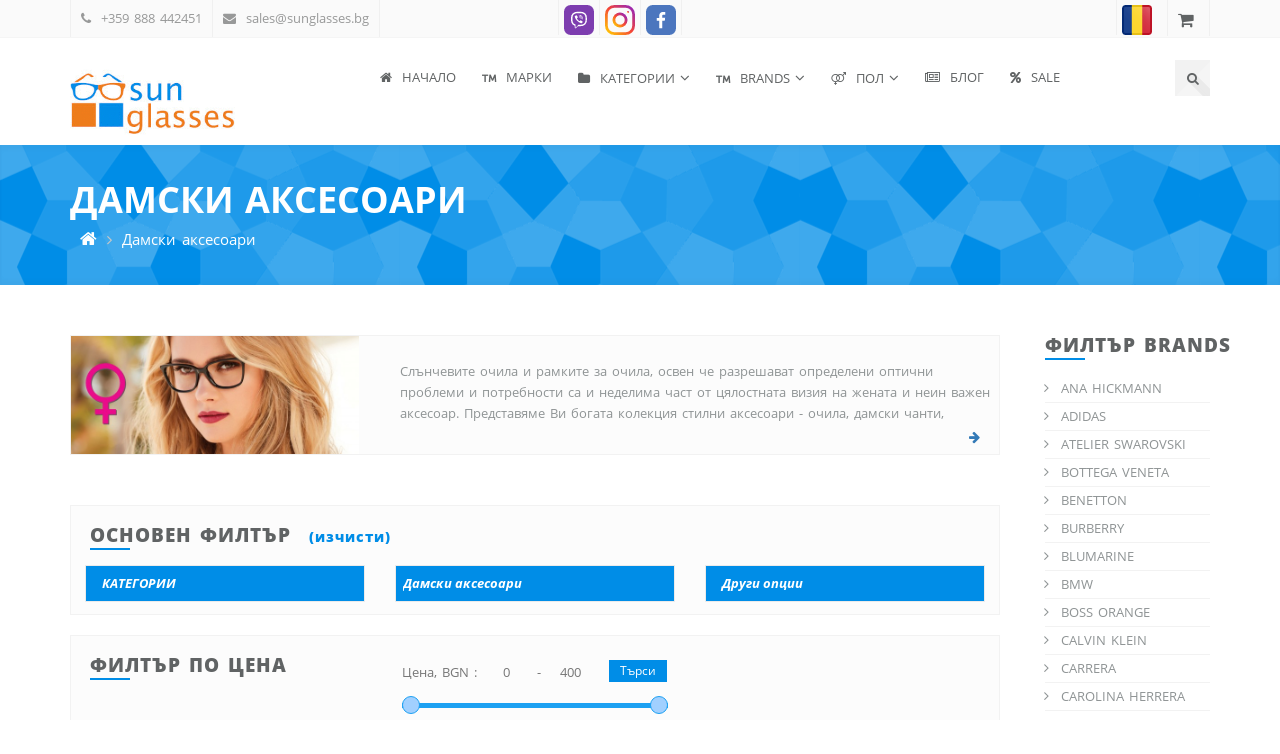

--- FILE ---
content_type: text/html; charset=utf-8
request_url: https://sunglasses.bg/category/1003
body_size: 15289
content:
<!doctype html>
<html lang="bg">
<head>
	<meta http-equiv="content-type" content="text/html; charset=utf-8" />
	<link rel="shortcut icon" href="https://res.sunglasses.bg/res/images/top_logo_sunglasses.png">
	<meta name="theme-color" content="#008de7" />
	<title>Дамски модели слънчеви и диоптрични очила на най-добри цени ᑕ❶ᑐ Sunglasses.bg - Brandsoutlet shop</title>
	<meta name="description" content="ЗА НЕЯ – красота, изящество и съвършенство с колеkции дaмаски очила, чанти, маркови бижута и часовници от Sunglasses.bg. Световни брандове - CAVALLI, SWAROVSKI, FURLA , GUESS и много други с гарантирано качество и на най-добрите аутлет цени - до -80% от RRP." />
	<meta name="keywords" content="Оригинални маркови модели слънчеви очила и рамки за очила">
	<meta name="language" content="BG">
	<meta name="robots" content="INDEX, FOLLOW" /> 
	<meta name="distribution" content="global" />
	<meta name="revisit-after" content="12 hours" /> 
	<meta name="author" content="Гейт.БГ ЕООД" />
	<meta http-equiv="Cache-control" content="Public">
	<meta name="viewport" content="width=device-width, initial-scale=1">
	<link rel="next" href="https://sunglasses.bg/category/1003/2">
	<meta property="og:title" content="Дамски модели слънчеви и диоптрични очила на най-добри цени ᑕ❶ᑐ Sunglasses.bg - Brandsoutlet shop" />
	<meta property="og:description" content="ЗА НЕЯ – красота, изящество и съвършенство с колеkции дaмаски очила, чанти, маркови бижута и часовници от Sunglasses.bg. Световни брандове - CAVALLI, SWAROVSKI, FURLA , GUESS и много други с гарантирано качество и на най-добрите аутлет цени - до -80% от RRP." />
	<meta property="og:url" content="https://sunglasses.bg/category/1003" />
	<meta property="og:type" content="website" />
	<link rel="canonical" href="https://sunglasses.bg/category/1003" />
	<link rel="alternate" hreflang="bg" href="https://sunglasses.bg/category/1003" />
	<link rel="alternate" hreflang="ro" href="https://brandsoutlet.ro/category/1003" />
	<link href="https://res.sunglasses.bg/core/sf.min.css?v=1.59" rel="stylesheet" media="all" />
	<link href="https://res.sunglasses.bg/font-awesome/4.7.0/css/font-awesome.min.css" rel="stylesheet" media="screen" />
	<link href="https://res.sunglasses.bg/bootstrap/3.3.7/css/bootstrap.min.css" rel="stylesheet" media="screen" />
	<link href="https://res.sunglasses.bg/res/fonts/open-sans/open-sans.css?v=0.1" media="screen" type="text/css" rel="stylesheet"/>
	<link href="https://res.sunglasses.bg/res/css/etp.css" media="screen" type="text/css" rel="stylesheet"/>
	<link href="https://res.sunglasses.bg/res/css/fractionslider.css" media="screen" type="text/css" rel="stylesheet"/>
	<link href="https://res.sunglasses.bg/res/css/animate.css" media="screen" type="text/css" rel="stylesheet"/>
	<link href="https://res.sunglasses.bg/res/css/owl.carousel.css?v=1.01" media="screen" type="text/css" rel="stylesheet"/>
	<link href="https://res.sunglasses.bg/res/css/superfish.css" media="screen" type="text/css" rel="stylesheet"/>
	<link href="https://res.sunglasses.bg/res/css/nivo-lightbox.css" media="screen" type="text/css" rel="stylesheet"/>
	<link href="https://res.sunglasses.bg/res/css/nivo-lightbox-default.css" media="screen" type="text/css" rel="stylesheet"/>
	<link href="https://res.sunglasses.bg/res/css/style.css?v=1.20" media="screen" type="text/css" rel="stylesheet"/>
	<link href="https://res.sunglasses.bg/res/custom.css?v=1.225" media="screen" type="text/css" rel="stylesheet"/> 
	<script src="https://res.sunglasses.bg/jQuery/jquery-1.12.4.min.js"></script>
	<script src="https://res.sunglasses.bg/core/enki.min.js?v=1.25" ></script> 
<!--[if lt IE 9]>
	<script async src="https://res.sunglasses.bg/res/js/html5shiv.js"></script>
	<script async src="https://res.sunglasses.bg/res/js/respond.min.js"></script>
<![endif]-->
	
	<!-- Google tag (gtag.js) -->
<script async src="https://www.googletagmanager.com/gtag/js?id=G-6TJHRQLVXL"></script>
<script>
  window.dataLayer = window.dataLayer || [];
  function gtag(){dataLayer.push(arguments);}
  gtag('js', new Date());

  gtag('config', 'G-6TJHRQLVXL');
  gtag('config', 'AW-17774223971');
</script>
	<!-- Meta Pixel Code -->
<script>
  !function(f,b,e,v,n,t,s)
  {if(f.fbq)return;n=f.fbq=function(){n.callMethod?
  n.callMethod.apply(n,arguments):n.queue.push(arguments)};
  if(!f._fbq)f._fbq=n;n.push=n;n.loaded=!0;n.version='2.0';
  n.queue=[];t=b.createElement(e);t.async=!0;
  t.src=v;s=b.getElementsByTagName(e)[0];
  s.parentNode.insertBefore(t,s)}(window, document,'script',
  'https://connect.facebook.net/en_US/fbevents.js');
  fbq('init', '228032173258244');
  fbq('track', 'PageView');
</script> 
<noscript><img height="1" width="1" style="display:none"
src="https://www.facebook.com/tr?id=228032173258244&ev=PageView&noscript=1"
/></noscript> 

</head>
<body>
<header><div class="topbar lighten">
        <div class="container">
          <div class="row">
				<div class="col-md-5 col-sm-6 hidden-xs">
              <ul class="contact-info clearfix">
                <li><i class="fa fa-phone"></i>&nbsp;&nbsp;+359 888 442451</li>
                <li><i class="fa fa-envelope"></i>&nbsp;&nbsp;<a href="mailto:sales@sunglasses.bg">sales@sunglasses.bg</a></li>
              </ul><!-- .contact-info .clearfix -->
            </div><!-- .col-sm-6 -->
            <div class="col-sm-4 col-xs-6 text-center">
              <ul class="dropdown-items left clearfix">
<li class="topmenuliicons p5 pb0"><a href="viber://chat/?number=%2B359888864628" class="m0 p0" rel="noreferrer noopener"><img src="https://res.sunglasses.bg/icons/SVG/viber_isq.svg" style="width:30px;height:30px;" alt="Viber"></a></li>
<li class="topmenuliicons p5 pb0"><a  target="_blank" title="Instagram" href="https://www.instagram.com/brandsoutlet.bg/" rel="noreferrer noopener"><img src="https://res.sunglasses.bg/icons/SVG/instagram.svg" style="width:30px;height:30px;" alt="Instagram"></a></li>
<li class="topmenuliicons p5 pb0"><a  target="_blank" title="Facebook" href="https://www.facebook.com/brandsoutlet.bg" rel="noreferrer noopener"><img src="https://res.sunglasses.bg/icons/SVG/facebook_sqr.svg" style="width:30px;height:30px;" alt="Facebook"></a></li></ul><!-- .dropdown-items .clearfix -->
            </div><!-- .col-sm-6 -->
            <div class="col-md-3 col-sm-2 col-xs-6 toolbar_full">
              <ul class="dropdown-items clearfix"><li class="topmenuliicons p5 pb0"><a href="https://brandsoutlet.ro/category/1003" class="m0 p0"><img src="https://res.sunglasses.bg/res/images/flags/flag_RO.png" style="width:30px;height:30px;" alt="BrandsOutlet.RO"></a></li>
<li class="topmenuliicons ml10">
	<div class="shope-cart">
		<div class="dropdown">
			<a data-toggle="dropdown" href="#" class="cart-dropdown" alt="cart" title="Cart"><i class="fa fa-shopping-cart" alt="cart"></i></a>
			<div id="errcartcnt" class="alert alert-warning hide" role="alert"></div>
			<ul class="dropdown-menu pull-right">
				<li class="cart-products">&nbsp;</li>
				<li class="cart-subtotal">Обща сума : 0.00 EUR <br> 0.00 BGN</li>
				<li class="cart-buttons clearfix pull-right">
					<a  href="https://sunglasses.bg/cart" class="ct-btn ct-fill"><i class="fa fa-shopping-cart"></i>&nbsp;&nbsp;Количка</a>
				</li>
			</ul>
		</div>
	</div>
</li></ul><!-- .dropdown-items .clearfix -->
            </div><!-- .col-sm-6 -->
          </div><!-- .row -->
        </div><!-- .container -->
      </div><!-- .topbar .lighten -->      
<div class="main-header">
	<div class="container">
		<div class="row">
			<div class="col-lg-2 col-md-2 col-sm-2 col-xs-4">
				<!-- Site Logo and Link -->
				<div class="logo-container"><a  href="https://sunglasses.bg/"><img src="https://res.sunglasses.bg/res/images/logo.gif" alt="Logo" class="logo img-responsive"></a></div>
			</div>
			<div class="col-lg-10 col-md-10 col-sm-10 col-xs-8">
				<nav class="main-nav clearfix">
					<div class="mobile-menu-controll mt25 mb25">Menu <i class="fa fa-align-justify"></i></div>
					<div class="hidden-xs">
						<ul class="sf-menu clearfix" id="main-nav">
<li><a  title="Brandsoutlet.bg - модни аксесоари, слънчеви очила, дипотрични рамки, бижута" href="https://sunglasses.bg/"><i class="fa fa-home"></i>&nbsp;&nbsp;Начало</a></li>
<li><a  title="очила Tom Ford, рамки Roberto Cavalli, Miss Sixty, DISQUARED2, Cristian Dior, Guess, John Galiano, Harley Davidson, Diesel, Guess by Marciano, Carrera" href="https://sunglasses.bg/brands"><i class="fa fa-trademark"></i>&nbsp;&nbsp;Mарки</a></li>
<li><a  href="https://sunglasses.bg/#"><i class="fa fa-folder"></i>&nbsp;&nbsp;КАТЕГОРИИ</a><ul>
<li><a  title="100% оригинални слънчеви очила на аутлет цени – дамски, мъжки и унисекс. UV защита, поляризация, топ марки. Преглед и проба преди плащане – Sunglasses.bg" href="https://sunglasses.bg/sunglasses">Слънчеви очила</a></li>
<li><a  title="100% оригинални рамки за диоптрични очила на аутлет цени. Дамски и мъжки модели, избор по марка, форма и размер. Преглед и проба преди плащане." href="https://sunglasses.bg/frames">Рамки за очила</a></li>
<li><a  title="Оригинални часовници от топ модни марки на изкусителни аутлет цени. Часовници като бижу от Кавали,. Есприт и Guess. ♛ Sunglasses.bg - Brandsoutlet shop ♛ информация ✆ +359 888 442451" href="https://sunglasses.bg/category/1010">Часовници</a></li>
<li><a  title="Оригинални маркови бижута и аксесоари от световноизвестни производители - Tierry Mugler, Police, Fossil, Pierre Cardin♛ Sunglasses.bg - Brandsoutlet shop ♛ информация ✆ +359 888 442451" href="https://sunglasses.bg/category/1012">Бижута и аксесоари</a></li>
<li><a  title="Предлагаме на нашето внимание оригинални маркови бижута, аксесоари, часовници и компелкти, подходящи за прекрасен подарък на любимия човек! Часовници, чанти, портмонета и бижута ♛ Sunglasses.bg - Brandsoutlet shop ♛ информация ✆ +359 888 442451" href="https://sunglasses.bg/category/1166">Подаръци</a></li>
<li><a  href="https://sunglasses.bg/category/1228">Верижки за очила</a></li>
<li><a  title="100% оригинално марково бельо. За нея - бикини и сутиени Roberto Cavalli и Victoria`s secret , бикини Кавали и Guess. За него - боксери Guess и Cesare Paciotti ♛ Sunglasses.bg - Brandsoutlet shop ♛ информация ✆ +359 888 442451" href="https://sunglasses.bg/category/1115">Оригинално бельо и дрехи</a></li>
<li><a  title="Маркови дамски чанти на страхотни аутлет цени - 100% оригинални с доказан произход и качество. Предложения от GUESS, чанти Twinset и дамски чанти Пинко, супер ниски цени на чанти Sergio Taccini♛ Sunglasses.bg - Brandsoutlet shop ♛ информация ✆ +359 888 442451" href="https://sunglasses.bg/category/1120">Дамски чанти и портфейли</a></li>
<li><a  title="Оригинални боти и ботуши от популярният италиански бранд Patricia Pepe. Ботуши Made in Italy. ♛ Brandsoutlet.bg - Brands Outlet shop ♛ информация ✆ +359 888 442451" href="https://sunglasses.bg/category/1113">Боти и ботуши</a></li>
<li><a  title="Може да закупите предплатен ваучера за предлаганите от сайта продулки - слънчеив, очила, рамки за очила, бижута и аксесоари. Прекрасен подарък за любим човек!" href="https://sunglasses.bg/category/1014">Ваучери</a></li></ul></li>
	<li><a href="#"><i class="fa fa-trademark"></i>&nbsp;&nbsp;BRANDS</a>
		<div class="sf-mega">
			<div class="sf-mega-content">
				<div class="row">
			<div class="col-md-3 col-xs-12"><ul>
				<li><a href="https://sunglasses.bg/category/1274" title="ANA HICKMANN" style="font-size: 15px;marign: 10px;">ANA HICKMANN</a></li>
				<li><a href="https://sunglasses.bg/category/1117" title="ADIDAS" style="font-size: 15px;marign: 10px;">ADIDAS</a></li>
				<li><a href="https://sunglasses.bg/category/1210" title="ATELIER SWAROVSKI" style="font-size: 15px;marign: 10px;">ATELIER SWAROVSKI</a></li>
				<li><a href="https://sunglasses.bg/category/1277" title="BOTTEGA VENETA" style="font-size: 15px;marign: 10px;">BOTTEGA VENETA</a></li>
				<li><a href="https://sunglasses.bg/category/1305" title="BENETTON" style="font-size: 15px;marign: 10px;">BENETTON</a></li>
				<li><a href="https://sunglasses.bg/category/1218" title="BURBERRY" style="font-size: 15px;marign: 10px;">BURBERRY</a></li>
				<li><a href="https://sunglasses.bg/category/1204" title="BLUMARINE" style="font-size: 15px;marign: 10px;">BLUMARINE</a></li>
				<li><a href="https://sunglasses.bg/category/1208" title="BMW" style="font-size: 15px;marign: 10px;">BMW</a></li>
				<li><a href="https://sunglasses.bg/category/1107" title="BOSS ORANGE" style="font-size: 15px;marign: 10px;">BOSS ORANGE</a></li>
				<li><a href="https://sunglasses.bg/category/1085" title="CALVIN KLEIN" style="font-size: 15px;marign: 10px;">CALVIN KLEIN</a></li>
				<li><a href="https://sunglasses.bg/category/1018" title="CARRERA" style="font-size: 15px;marign: 10px;">CARRERA</a></li>
				<li><a href="https://sunglasses.bg/category/1209" title="CAROLINA HERRERA" style="font-size: 15px;marign: 10px;">CAROLINA HERRERA</a></li>
				<li><a href="https://sunglasses.bg/category/1271" title="CELINE" style="font-size: 15px;marign: 10px;">CELINE</a></li>
				<li><a href="https://sunglasses.bg/category/1254" title="CHIARA FERRAGNI" style="font-size: 15px;marign: 10px;">CHIARA FERRAGNI</a></li>
				<li><a href="https://sunglasses.bg/category/1221" title="CHRISTIAN LACROIX" style="font-size: 15px;marign: 10px;">CHRISTIAN LACROIX</a></li>
				<li><a href="https://sunglasses.bg/category/1105" title="CHOPARD" style="font-size: 15px;marign: 10px;">CHOPARD</a></li>
				<li><a href="https://sunglasses.bg/category/1126" title="Chloé" style="font-size: 15px;marign: 10px;">Chloé</a></li>
				<li><a href="https://sunglasses.bg/category/1021" title="DIESEL" style="font-size: 15px;marign: 10px;">DIESEL</a></li>
				<li><a href="https://sunglasses.bg/category/1247" title="DISNEY" style="font-size: 15px;marign: 10px;">DISNEY</a></li>
				<li><a href="https://sunglasses.bg/category/1253" title="DITA" style="font-size: 15px;marign: 10px;">DITA</a></li>
				<li><a href="https://sunglasses.bg/category/1019" title="DIOR" style="font-size: 15px;marign: 10px;">DIOR</a></li>
			</ul></div>
			<div class="col-md-3 col-xs-12"><ul>
				<li><a href="https://sunglasses.bg/category/1022" title="DSQUARED2" style="font-size: 15px;marign: 10px;">DSQUARED2</a></li>
				<li><a href="https://sunglasses.bg/category/1114" title="DAVID BECKHAM" style="font-size: 15px;marign: 10px;">DAVID BECKHAM</a></li>
				<li><a href="https://sunglasses.bg/category/1205" title="ESCADA" style="font-size: 15px;marign: 10px;">ESCADA</a></li>
				<li><a href="https://sunglasses.bg/category/1024" title="ESPRIT" style="font-size: 15px;marign: 10px;">ESPRIT</a></li>
				<li><a href="https://sunglasses.bg/category/1143" title="FENDI" style="font-size: 15px;marign: 10px;">FENDI</a></li>
				<li><a href="https://sunglasses.bg/category/1026" title="FILA" style="font-size: 15px;marign: 10px;">FILA</a></li>
				<li><a href="https://sunglasses.bg/category/1159" title="FOSSIL" style="font-size: 15px;marign: 10px;">FOSSIL</a></li>
				<li><a href="https://sunglasses.bg/category/1102" title="FURLA" style="font-size: 15px;marign: 10px;">FURLA</a></li>
				<li><a href="https://sunglasses.bg/category/1030" title="GIORGIO ARMANI" style="font-size: 15px;marign: 10px;">GIORGIO ARMANI</a></li>
				<li><a href="https://sunglasses.bg/category/1031" title="GUESS" style="font-size: 15px;marign: 10px;">GUESS</a></li>
				<li><a href="https://sunglasses.bg/category/1032" title="GUESS BY MARCIANO" style="font-size: 15px;marign: 10px;">GUESS BY MARCIANO</a></li>
				<li><a href="https://sunglasses.bg/category/1279" title="GUCCI" style="font-size: 15px;marign: 10px;">GUCCI</a></li>
				<li><a href="https://sunglasses.bg/category/1215" title="GIVENCHY" style="font-size: 15px;marign: 10px;">GIVENCHY</a></li>
				<li><a href="https://sunglasses.bg/category/1033" title="HARLEY DAVIDSON" style="font-size: 15px;marign: 10px;">HARLEY DAVIDSON</a></li>
				<li><a href="https://sunglasses.bg/category/1106" title="HUGO BOSS" style="font-size: 15px;marign: 10px;">HUGO BOSS</a></li>
				<li><a href="https://sunglasses.bg/category/1273" title="ISABEL MARANT" style="font-size: 15px;marign: 10px;">ISABEL MARANT</a></li>
				<li><a href="https://sunglasses.bg/category/1145" title="JIMMY CHOO" style="font-size: 15px;marign: 10px;">JIMMY CHOO</a></li>
				<li><a href="https://sunglasses.bg/category/1035" title="JUST CAVALLI" style="font-size: 15px;marign: 10px;">JUST CAVALLI</a></li>
				<li><a href="https://sunglasses.bg/category/1194" title="KARL LAGERFELD" style="font-size: 15px;marign: 10px;">KARL LAGERFELD</a></li>
				<li><a href="https://sunglasses.bg/category/1252" title="KENZO" style="font-size: 15px;marign: 10px;">KENZO</a></li>
				<li><a href="https://sunglasses.bg/category/1168" title="LANCASTER" style="font-size: 15px;marign: 10px;">LANCASTER</a></li>
			</ul></div>
			<div class="col-md-3 col-xs-12"><ul>
				<li><a href="https://sunglasses.bg/category/1275" title="LANVIN" style="font-size: 15px;marign: 10px;">LANVIN</a></li>
				<li><a href="https://sunglasses.bg/category/1125" title="LIU JO" style="font-size: 15px;marign: 10px;">LIU JO</a></li>
				<li><a href="https://sunglasses.bg/category/1249" title="LOEWE" style="font-size: 15px;marign: 10px;">LOEWE</a></li>
				<li><a href="https://sunglasses.bg/category/1213" title="MAJE" style="font-size: 15px;marign: 10px;">MAJE</a></li>
				<li><a href="https://sunglasses.bg/category/1110" title="MARC JACOBS" style="font-size: 15px;marign: 10px;">MARC JACOBS</a></li>
				<li><a href="https://sunglasses.bg/category/1109" title="MAX & CO " style="font-size: 15px;marign: 10px;">MAX & CO </a></li>
				<li><a href="https://sunglasses.bg/category/1108" title="MAX MARA" style="font-size: 15px;marign: 10px;">MAX MARA</a></li>
				<li><a href="https://sunglasses.bg/category/1070" title="MERCEDES BENZ STYLE" style="font-size: 15px;marign: 10px;">MERCEDES BENZ STYLE</a></li>
				<li><a href="https://sunglasses.bg/category/1039" title="MICHAEL KORS" style="font-size: 15px;marign: 10px;">MICHAEL KORS</a></li>
				<li><a href="https://sunglasses.bg/category/1040" title="MISSONI" style="font-size: 15px;marign: 10px;">MISSONI</a></li>
				<li><a href="https://sunglasses.bg/category/1224" title="MIU MIU " style="font-size: 15px;marign: 10px;">MIU MIU </a></li>
				<li><a href="https://sunglasses.bg/category/1199" title="MONCLER" style="font-size: 15px;marign: 10px;">MONCLER</a></li>
				<li><a href="https://sunglasses.bg/category/1042" title="MOSCHINO" style="font-size: 15px;marign: 10px;">MOSCHINO</a></li>
				<li><a href="https://sunglasses.bg/category/1207" title="NINA RICCI" style="font-size: 15px;marign: 10px;">NINA RICCI</a></li>
				<li><a href="https://sunglasses.bg/category/1200" title="MCM" style="font-size: 15px;marign: 10px;">MCM</a></li>
				<li><a href="https://sunglasses.bg/category/1248" title="PATRIZIA PEPE" style="font-size: 15px;marign: 10px;">PATRIZIA PEPE</a></li>
				<li><a href="https://sunglasses.bg/category/1043" title="PIERRE CARDIN" style="font-size: 15px;marign: 10px;">PIERRE CARDIN</a></li>
				<li><a href="https://sunglasses.bg/category/1227" title="PHILIPP PLEIN" style="font-size: 15px;marign: 10px;">PHILIPP PLEIN</a></li>
				<li><a href="https://sunglasses.bg/category/1251" title="PINKO" style="font-size: 15px;marign: 10px;">PINKO</a></li>
				<li><a href="https://sunglasses.bg/category/1081" title="POLAROID" style="font-size: 15px;marign: 10px;">POLAROID</a></li>
				<li><a href="https://sunglasses.bg/category/1044" title="POLICE" style="font-size: 15px;marign: 10px;">POLICE</a></li>
			</ul></div>
			<div class="col-md-3 col-xs-12"><ul>
				<li><a href="https://sunglasses.bg/category/1045" title="PORSCHE DESIGN" style="font-size: 15px;marign: 10px;">PORSCHE DESIGN</a></li>
				<li><a href="https://sunglasses.bg/category/1225" title="PRADA" style="font-size: 15px;marign: 10px;">PRADA</a></li>
				<li><a href="https://sunglasses.bg/category/1112" title="RALPH LAUREN" style="font-size: 15px;marign: 10px;">RALPH LAUREN</a></li>
				<li><a href="https://sunglasses.bg/category/1047" title="RAY BAN" style="font-size: 15px;marign: 10px;">RAY BAN</a></li>
				<li><a href="https://sunglasses.bg/category/1050" title="ROBERTO CAVALLI" style="font-size: 15px;marign: 10px;">ROBERTO CAVALLI</a></li>
				<li><a href="https://sunglasses.bg/category/1278" title="SAINT LAURENT" style="font-size: 15px;marign: 10px;">SAINT LAURENT</a></li>
				<li><a href="https://sunglasses.bg/category/1212" title="SANDRO" style="font-size: 15px;marign: 10px;">SANDRO</a></li>
				<li><a href="https://sunglasses.bg/category/1214" title="STELLA MCCARTNEY" style="font-size: 15px;marign: 10px;">STELLA MCCARTNEY</a></li>
				<li><a href="https://sunglasses.bg/category/1306" title="STING" style="font-size: 15px;marign: 10px;">STING</a></li>
				<li><a href="https://sunglasses.bg/category/1055" title="SWAROVSKI" style="font-size: 15px;marign: 10px;">SWAROVSKI</a></li>
				<li><a href="https://sunglasses.bg/category/1149" title="TED BAKER" style="font-size: 15px;marign: 10px;">TED BAKER</a></li>
				<li><a href="https://sunglasses.bg/category/1056" title="TIMBERLAND" style="font-size: 15px;marign: 10px;">TIMBERLAND</a></li>
				<li><a href="https://sunglasses.bg/category/1103" title="TOD'S " style="font-size: 15px;marign: 10px;">TOD'S </a></li>
				<li><a href="https://sunglasses.bg/category/1232" title="TOUS" style="font-size: 15px;marign: 10px;">TOUS</a></li>
				<li><a href="https://sunglasses.bg/category/1058" title="TOM FORD" style="font-size: 15px;marign: 10px;">TOM FORD</a></li>
				<li><a href="https://sunglasses.bg/category/1222" title="TONINO LAMBORGHINI" style="font-size: 15px;marign: 10px;">TONINO LAMBORGHINI</a></li>
				<li><a href="https://sunglasses.bg/category/1290" title="TORY BURCH" style="font-size: 15px;marign: 10px;">TORY BURCH</a></li>
				<li><a href="https://sunglasses.bg/category/1211" title="TRUSSARDI" style="font-size: 15px;marign: 10px;">TRUSSARDI</a></li>
				<li><a href="https://sunglasses.bg/category/1201" title="TWINSET" style="font-size: 15px;marign: 10px;">TWINSET</a></li>
				<li><a href="https://sunglasses.bg/category/1216" title="VERSACE" style="font-size: 15px;marign: 10px;">VERSACE</a></li>
				<li><a href="https://sunglasses.bg/category/1181" title="VICTORIA `S SECRET" style="font-size: 15px;marign: 10px;">VICTORIA `S SECRET</a></li>
			</ul></div></div>
			</div>
		</div>
	</li>
<li><a  href="https://sunglasses.bg/#"><i class="fa fa-venus-mars"></i>&nbsp;&nbsp;ПОЛ</a><ul>
<li><a  title="ЗА НЕЯ – красота, изящество и съвършенство с колеkции дaмаски очила, чанти, маркови бижута и часовници от Sunglasses.bg. Световни брандове - CAVALLI, SWAROVSKI, FURLA , GUESS и много други с гарантирано качество и на най-добрите аутлет цени - до -80% от RRP." href="https://sunglasses.bg/category/1003">Дамски аксесоари</a></li>
<li><a  title="ЗА НЕГО – класа, стил и мъжественност.Мъжки слънчеви очила и мъжки диоптрични рамки от CARRERA, GUESS, DISQUARED, PORSCHE DESIGN, HARLEY DAVIDSON, TIMBERLAND, TOM FORD - аксесоари, необходим за всеки сезон на изкушаващо ниски цени." href="https://sunglasses.bg/category/1002">Мъжки аксесоари</a></li>
<li><a  title="Поляризирани бебешки очила Disney от polaroid. 100% uva/uvb защита ♛ Sunglasses.bg - Brandsoutlet shop ♛ информация ✆ +359 888 442451" href="https://sunglasses.bg/category/1013">Бебешки и детски очила</a></li></ul></li>
<li><a  href="https://sunglasses.bg/news"><i class="fa fa-newspaper-o"></i>&nbsp;&nbsp;БЛОГ</a></li>
<li><a  title="В тази категория, към страхотните аутлет цени кампанийно добавяме допълнителна отстъпка за избрани артикули. Маркови слъчневи очила, диоптрични рамки и аксесоари на невероятни цени с до 80% отстъпка от RRP. (препоръчителна продажна цена от производител).  Приятно пазаруване!" href="https://sunglasses.bg/sales"><i class="fa fa-percent"></i>&nbsp;&nbsp;SALE</a></li></ul>
					</div>
					<div class="visible-xs-block">
						<ul class="sf-menu clearfix" id="main-nav">
							
<li><a  title="Brandsoutlet.bg - модни аксесоари, слънчеви очила, дипотрични рамки, бижута" href="https://sunglasses.bg/"><i class="fa fa-home"></i>&nbsp;&nbsp;Начало</a></li>
<li><a  title="Предлагаме единствено 100% оригинални артикули от световни брандове на неустоими аутлет цени ♛ Sunglasses.bg - Brandsoutlet shop ♛ информация ✆ +359 888 442451" href="https://sunglasses.bg/brands"><i class="fa fa-trademark"></i>&nbsp;&nbsp;Mарки</a></li>
<li><a  title="Богат асортимент от 100% оригинални слънчеви очила - различни марки и модели. Разнообразие от форми и цветове за всяка визия и вкус ♛ Sunglasses.bg - Brandsoutlet shop ♛ информация ✆ +359 888 442451" href="https://sunglasses.bg/sunglasses">Слънчеви очила</a></li>
<li><a  title="Богато разнообразие на рамки за диоптрични очила – различни материали и модели, форми и топ марки. Оригинални рамки и безкомпромисно качество. ♛ Sunglasses.bg - Brandsoutlet shop ♛ информация ✆ +359 888 442451" href="https://sunglasses.bg/frames">Рамки за очила</a></li>
<li><a  title="Оригинални часовници от топ модни марки на изкусителни аутлет цени. Часовници като бижу от Кавали,. Есприт и Guess. ♛ Sunglasses.bg - Brandsoutlet shop ♛ информация ✆ +359 888 442451" href="https://sunglasses.bg/category/1010">Часовници</a></li>
<li><a  title="Оригинални маркови бижута и аксесоари от световноизвестни производители - Tierry Mugler, Police, Fossil, Pierre Cardin♛ Sunglasses.bg - Brandsoutlet shop ♛ информация ✆ +359 888 442451" href="https://sunglasses.bg/category/1012">Бижута и аксесоари</a></li>
<li><a  title="Предлагаме на нашето внимание оригинални маркови бижута, аксесоари, часовници и компелкти, подходящи за прекрасен подарък на любимия човек! Часовници, чанти, портмонета и бижута ♛ Sunglasses.bg - Brandsoutlet shop ♛ информация ✆ +359 888 442451" href="https://sunglasses.bg/category/1166">Подаръци</a></li>
<li><a  href="https://sunglasses.bg/category/1228">Верижки за очила</a></li>
<li><a  title="100% оригинално марково бельо. За нея - бикини и сутиени Roberto Cavalli и Victoria`s secret , бикини Кавали и Guess. За него - боксери Guess и Cesare Paciotti ♛ Sunglasses.bg - Brandsoutlet shop ♛ информация ✆ +359 888 442451" href="https://sunglasses.bg/category/1115">Оригинално бельо</a></li>
<li><a  title="Маркови дамски чанти на страхотни аутлет цени - 100% оригинални с доказан произход и качество. Предложения от GUESS, GUESS LUXE, чанти Twinset и TRUSARDI, супер ниски цени на чанти Pierre Cardin и Sergio Taccini♛ Sunglasses.bg - Brandsoutlet shop ♛ информация ✆ +359 888 442451" href="https://sunglasses.bg/category/1120">Дамски чанти</a></li>
<li><a  title="Тук ще откриете оригинални обувки - модели от отминали колекции на различни марки. Официални обувки, маратонки, балерини, сандали, ботуши - 100% оригинални обувки!" href="https://sunglasses.bg/category/1113">Боти и обувки</a></li>
<li><a  title="Може да закупите предплатен ваучера за предлаганите от сайта продулки - слънчеив, очила, рамки за очила, бижута и аксесоари. Прекрасен подарък за любим човек!" href="https://sunglasses.bg/category/1014">Ваучери</a></li>
<li><a  title="Дали слънчевите очила кото носите отговарят на модните тенденции и дали предпазват Вашето зрение? Всички тези отговори ще получите в нашият блог." href="https://sunglasses.bg/news"><i class="fa fa-newspaper-o"></i>&nbsp;&nbsp;БЛОГ</a></li>
<li><a  title="Артикули в разпродажба - маркови слъчневи очила и диоптрични рамки на невероятни цени!Тук може да откриете ОРИГИНАЛНИ артикули на световно известни марки с намаление до - 70 % от препоръчителните продажни цени на производителите в търговската мрежа. " href="https://sunglasses.bg/sales"><i class="fa fa-percent"></i>&nbsp;&nbsp;BLACK SALE!</a></li>
						</ul>
					</div>
				</nav>
				<div class="icon-box">
					<a href="#" class="search-box social" alt="Search" title="Search"><i class="fa fa-search"></i></a>					
				</div>
			</div>
		</div>
	</div>
</div></header>
<div class="search-form">
	<div class="container">
		<div class="row">
			<div class="col-md-12">
				<div class="search-form-container">
					<form action="https://sunglasses.bg/" method="GET">
						<i class="fa fa-search"></i><input name="q" type="text" placeholder="Търсене" style="font-family: inherit;" value="">
					</form>
					<a href="#" class="search-close"><i class="fa fa-times"></i></a>
				</div><!-- .search-form-container -->
			</div><!-- .col-md-12 -->
		</div><!-- .row -->
	</div><!-- .container -->
</div><!-- .search-form -->
<section class="page-title light-container inner-shadow-top-bottom mb50">
	<div class="container">
		<div class="row">
			<div class="col-md-12">
				<div class="page-title-inner">
					<h1>Дамски аксесоари</h1><div class="breadcrumbs"><ul>
	<li class="home"><a  href="https://sunglasses.bg/" title="Go to Home Page"></a><span class="fa fa-angle-right"></span></li><li>Дамски аксесоари</li></ul></div></div><!-- .page-title-inner -->
			</div><!-- .col-md-12 -->
		</div><!-- .row -->
	</div><!-- .container -->
</section><!-- .page-title .light-container .inner-shadow-top-bottom --><section class="mb20 with-right-sidebar">
	<div class="container">
		<div class="row">
			<div class="col-md-10 content-area">

<div class="c2a-v3 mb50">
	<div class="row">
		<div class="col-sm-4"><img src="https://sunglasses.bg/files/IMG/4-20170111162864968.imgM"  class="img-responsive" style="padding:1px;" alt="Дамски аксесоари"></div><div class="col-sm-8"><div class="c2a-contents cat-content"><p>Слънчевите очила и рамките за очила, освен че разрешават определени оптични проблеми и потребности са и неделима част от цялостната визия на жената и неин важен аксесоар. Представяме Ви богата колекция стилни аксесоари - очила, дамски чанти, часовнци и бужута от реномирани световни марки на невероятни аутлет цени.<span  onclick="$('.cat-content p').attr('style','height:66;');$('#showtext').show();" style="cursor: pointer;"><i class="fa fa-arrow-left c-primary"></i>&nbsp;&nbsp;</span></p>
		<span id="showtext"  onclick="$('.cat-content p').attr('style','height:auto;');$('#showtext').hide();" style="cursor: pointer;"><i class="fa fa-arrow-right c-primary"></i>&nbsp;&nbsp;</span></div></div></div>
</div><div class="c2a-v3 mb20">
			<div class="section-title mb20" style="padding: 20px 20px 0px 20px;"><h3>Основен Филтър <span  onclick="window.location.href = 'https://sunglasses.bg/search/'" style="cursor: pointer;">(Изчисти)</span></h3></div>
			<div class="col-md-4">
				<select name="x1008" style="width: 100%;font-weight: bold;font-style:italic;background: #008de7;color: #fff;" rel="nofollow"
	onchange="return window.location.href='https://sunglasses.bg/?x=1003,'+this.value+','">
					<option value="">&nbsp;&nbsp;&nbsp;КАТЕГОРИИ</option><option value="1009" >Слънчеви очила</option><option value="1011" >Рамки за очила</option><option value="1010" >Часовници</option><option value="1012" >Бижута и аксесоари</option><option value="1166" >Подаръци</option><option value="1228" >Верижки за очила</option><option value="1115" >Оригинално бельо и дрехи</option><option value="1120" >Дамски чанти и портфейли</option><option value="1113" >Боти и ботуши</option><option value="1014" >Ваучери</option></select>
			</div>
			<div class="col-md-4">
				<select name="x1001" style="width: 100%;font-weight: bold;font-style:italic;background: #008de7;color: #fff;" rel="nofollow"
	onchange="return window.location.href='https://sunglasses.bg/?x='+this.value+','">
					<option value="">&nbsp;&nbsp;&nbsp;ПОЛ</option><option value="1003" selected>Дамски аксесоари</option><option value="1002" >Мъжки аксесоари</option><option value="1013" >Бебешки и детски очила</option></select>
			</div>
			<div class="col-md-4">
				<select name="x1077" style="width: 100%;font-weight: bold;font-style:italic;background: #008de7;color: #fff;" rel="nofollow"
	onchange="return window.location.href='https://sunglasses.bg/?x=1003,'+this.value+','">
					<option value="">&nbsp;&nbsp;&nbsp;Други опции</option><option value="1256" >CLIP-ON - Рамки за очила със слънчев клипс</option><option value="1272" >Харесано във FB и Instagram!</option><option value="1066" >ПОПУЛЯРНИ</option><option value="1255" >Слънчеви очила и рамки в комплект с оригинални верижки</option><option value="1065" >РАЗПРОДАЖБА</option><option value="1203" >СЛЪНЧЕВИ ОЧИЛА ЗА ЗИМАТА</option><option value="1093" >ПОЛЯРИЗАЦИЯ</option><option value="1142" >ОГЛЕДАЛНИ СТЪКЛА</option><option value="1167" >ОЧАКВАНА ДОСТАВКА 3-5 ДНИ!</option><option value="1193" >BLUE BLOCK FILTER</option></select>
			</div></div>
		<div style="clear:both;"></div>
<script>
$(document).ready(function() {
	var parent = document.querySelector(".price-range-amount");
	if(!parent) return;
	var rangeS = parent.querySelectorAll("input[type=range]"),
		numberS = parent.querySelectorAll("input[type=number]");
	rangeS.forEach(function(el) {
		el.oninput = function() {
			var slide1 = parseFloat(rangeS[0].value),
				slide2 = parseFloat(rangeS[1].value);
			if (slide1 > slide2) {
				[slide1, slide2] = [slide2, slide1];
			}
			numberS[0].value = slide1;
			numberS[1].value = slide2;
		}
	});
	numberS.forEach(function(el) {
		el.oninput = function() {
			var number1 = parseFloat(numberS[0].value),
				number2 = parseFloat(numberS[1].value);
			if (number1 > number2) {
				var tmp = number1;
				numberS[0].value = number2;
				numberS[1].value = tmp;
			}
			rangeS[0].value = number1;
			rangeS[1].value = number2;
		}
	});
});
</script>
	<div class="c2a-v3 mb20 p20">
	<div class="col-md-4 p0">
		<div class="section-title"><h3 class="widget-title">Филтър по цена</h3></div>
	</div>
	<div class="col-md-4">
		<form class="widget-content" method="POST" id="priceFilter">
			<div class="price-range-amount">
				<span class="left">Цена, BGN : 
					<input type="number" value="0" min="0" max="400" class="rangeN"/> - 
    				<input type="number" value="400" min="0" max="400" class="rangeN"/>
    			</span>
    			<button class="ct-btn ct-fill mini right mt5 p0 pl10 pr10"  onclick="return FS('https://sunglasses.bg/?p=category&x=1003,','priceFilter','cnt');" style="cursor: pointer;">Търси</button>
    			<input id="price_range_min" name="pr_min" value="0" class="none" type="range" min="0" max="400" step="40">
				<input id="price_range_max" name="pr_max" value="400" class="none" type="range" min="0" max="400" step="40" style="margin-top:-5px;">
			</div>
		</form>
	</div></div>
		<div style="clear:both;"></div><div style="clear:both;"></div>
			
<div id="PagerDiv8602" class="PagerDiv ">
<ul class="Pager pagination mb20">
	<li class=" active""><a  href="https://sunglasses.bg/category/1003" class="ppPagerDiv8602 " data-page="1">1</a></li>
	<li class=""><a  href="https://sunglasses.bg/category/1003/2" class="ppPagerDiv8602 " data-page="2">2</a></li>
	<li class=""><a  href="https://sunglasses.bg/category/1003/3" class="ppPagerDiv8602 " data-page="3">3</a></li>
	<li class=""><a  href="https://sunglasses.bg/category/1003/4" class="ppPagerDiv8602 " data-page="4">4</a></li>
	<li class=""><a  href="https://sunglasses.bg/category/1003/5" class="ppPagerDiv8602 " data-page="5">5</a></li>
	<li class=""><a  href="https://sunglasses.bg/category/1003/6" class="ppPagerDiv8602 " data-page="6">6</a></li>
	<li class=""><a  href="https://sunglasses.bg/category/1003/2" class="ppPagerDiv8602 " data-page="2">></a></li>
	<li class=""><a  href="https://sunglasses.bg/category/1003/75" class="ppPagerDiv8602 " data-page="75">>></a></li>
</ul>
</div>
<div class="product-item pl5 pr5 col-md-3 col-sm-6 col-xs-6 item-noslider">
	<div class="cw-product" >
		<a  href="https://sunglasses.bg/item/22899">
			<div class="cw-product-img">
				<img src="https://sunglasses.bg/files/IMG/4-20260115151432652.imgS" class="img-responsive" alt="Liu Jo Sunglasses LJ781S 001">
			</div>
		</a>
		<div class="cw-rrp"><div class="prc">-68%</div><div class="frrp">от RRP</div></div>
		<div class="cw-sale-bach">Sale!</div>
		
		<div class="cw-product-info clear">
			
			<div class="cw-title-ratting">
				<h3 class="cw-product-title"><a  href="https://sunglasses.bg/item/22899">LIU JO ДАМСКИ СЛЪНЧЕВИ ОЧИЛА</a></h3>
			</div>
			<div class="cw-product-prices">	
				
				<p class="cw-price-new">49.00&nbsp;EUR</p>
					<p class="cw-price-new" style="color:#a6a6a6">95.83 BGN</p>
			</div>
			<div class="product-info">
				<div class="c-info" title="Препоръчителна продажна цена от производителя"><b><span class="fs10">RRP<sup>*</sup></span>&nbsp;155&nbsp;€</b></div>
				<span class="c-success">НАЛИЧНО</span>
			</div>
			
			<div class="product-type"><i class="fa fa-tags c-orange"></i> Liu Jo Sunglasses LJ781S 001</div>
		</div>
	</div>
</div>
<div class="product-item pl5 pr5 col-md-3 col-sm-6 col-xs-6 item-noslider">
	<div class="cw-product" >
		<a  href="https://sunglasses.bg/item/22898">
			<div class="cw-product-img">
				<img src="https://sunglasses.bg/files/IMG/4-20260115145852764.imgS" class="img-responsive" alt="Liu Jo Sunglasses LJ758S 240">
			</div>
		</a>
		<div class="cw-rrp"><div class="prc">-64%</div><div class="frrp">от RRP</div></div>
		<div class="cw-sale-bach">Sale!</div>
		
		<div class="cw-product-info clear">
			
			<div class="cw-title-ratting">
				<h3 class="cw-product-title"><a  href="https://sunglasses.bg/item/22898">LIU JO ДАМСКИ СЛЪНЧЕВИ ОЧИЛА</a></h3>
			</div>
			<div class="cw-product-prices">	
				
				<p class="cw-price-new">49.00&nbsp;EUR</p>
					<p class="cw-price-new" style="color:#a6a6a6">95.83 BGN</p>
			</div>
			<div class="product-info">
				<div class="c-info" title="Препоръчителна продажна цена от производителя"><b><span class="fs10">RRP<sup>*</sup></span>&nbsp;135&nbsp;€</b></div>
				<span class="c-success">НАЛИЧНО</span>
			</div>
			
			<div class="product-type"><i class="fa fa-tags c-orange"></i> Liu Jo Sunglasses LJ758S 240</div>
		</div>
	</div>
</div>
<div class="product-item pl5 pr5 col-md-3 col-sm-6 col-xs-6 item-noslider">
	<div class="cw-product" >
		<a  href="https://sunglasses.bg/item/22894">
			<div class="cw-product-img">
				<img src="https://sunglasses.bg/files/IMG/4-20260115131316709.imgS" class="img-responsive" alt="ZADIG & VOLTAIRE SUNGLASSES SZV325 0XAQ ">
			</div>
		</a>
		<div class="cw-rrp"><div class="prc">-57%</div><div class="frrp">от RRP</div></div>
		
		
		<div class="cw-product-info clear">
			
			<div class="cw-title-ratting">
				<h3 class="cw-product-title"><a  href="https://sunglasses.bg/item/22894">ZADIG & VOLTAIRE СЛЪНЧЕВИ ОЧИЛА </a></h3>
			</div>
			<div class="cw-product-prices">	
				
				<p class="cw-price-new">77.00&nbsp;EUR</p>
					<p class="cw-price-new" style="color:#a6a6a6">150.60 BGN</p>
			</div>
			<div class="product-info">
				<div class="c-info" title="Препоръчителна продажна цена от производителя"><b><span class="fs10">RRP<sup>*</sup></span>&nbsp;180&nbsp;€</b></div>
				<span class="c-success">НАЛИЧНО</span>
			</div>
			
			<div class="product-type"><i class="fa fa-tags c-orange"></i> ZADIG & VOLTAIRE SUNGLASSES SZV325 0XAQ </div>
		</div>
	</div>
</div>
<div class="product-item pl5 pr5 col-md-3 col-sm-6 col-xs-6 item-noslider">
	<div class="cw-product" >
		<a  href="https://sunglasses.bg/item/22892">
			<div class="cw-product-img">
				<img src="https://sunglasses.bg/files/IMG/4-20260115124020359.imgS" class="img-responsive" alt="Furla Optical Frames VFU436 0721">
			</div>
		</a>
		<div class="cw-rrp"><div class="prc">-53%</div><div class="frrp">от RRP</div></div>
		
		
		<div class="cw-product-info clear">
			
			<div class="cw-title-ratting">
				<h3 class="cw-product-title"><a  href="https://sunglasses.bg/item/22892">FURLA ДАМСКИ РАМКИ ЗА ОЧИЛА</a></h3>
			</div>
			<div class="cw-product-prices">	
				
				<p class="cw-price-new">71.07&nbsp;EUR</p>
					<p class="cw-price-new" style="color:#a6a6a6">139.00 BGN</p>
			</div>
			<div class="product-info">
				<div class="c-info" title="Препоръчителна продажна цена от производителя"><b><span class="fs10">RRP<sup>*</sup></span>&nbsp;150&nbsp;€</b></div>
				<span class="c-success">НАЛИЧНО</span>
			</div>
			
			<div class="product-type"><i class="fa fa-tags c-orange"></i> Furla Optical Frames VFU436 0721</div>
		</div>
	</div>
</div>
<div class="product-item pl5 pr5 col-md-3 col-sm-6 col-xs-6 item-noslider">
	<div class="cw-product" >
		<a  href="https://sunglasses.bg/item/22891">
			<div class="cw-product-img">
				<img src="https://sunglasses.bg/files/IMG/4-20260115122843419.imgS" class="img-responsive" alt="Blumarine optical frames VBM785 0700">
			</div>
		</a>
		<div class="cw-rrp"><div class="prc">-61%</div><div class="frrp">от RRP</div></div>
		
		
		<div class="cw-product-info clear">
			
			<div class="cw-title-ratting">
				<h3 class="cw-product-title"><a  href="https://sunglasses.bg/item/22891">BLUMARINE ДАМСКИ РАМКИ ЗА ОЧИЛА</a></h3>
			</div>
			<div class="cw-product-prices">	
				
				<p class="cw-price-new">77.00&nbsp;EUR</p>
					<p class="cw-price-new" style="color:#a6a6a6">150.60 BGN</p>
			</div>
			<div class="product-info">
				<div class="c-info" title="Препоръчителна продажна цена от производителя"><b><span class="fs10">RRP<sup>*</sup></span>&nbsp;195&nbsp;€</b></div>
				<span class="c-success">НАЛИЧНО</span>
			</div>
			
			<div class="product-type"><i class="fa fa-tags c-orange"></i> Blumarine optical frames VBM785 0700</div>
		</div>
	</div>
</div>
<div class="product-item pl5 pr5 col-md-3 col-sm-6 col-xs-6 item-noslider">
	<div class="cw-product" >
		<a  href="https://sunglasses.bg/item/22890">
			<div class="cw-product-img">
				<img src="https://sunglasses.bg/files/IMG/4-20260115111356314.imgS" class="img-responsive" alt="Blumarine Optical Frames VBM787 09FD">
			</div>
		</a>
		<div class="cw-rrp"><div class="prc">-63%</div><div class="frrp">от RRP</div></div>
		
		
		<div class="cw-product-info clear">
			
			<div class="cw-title-ratting">
				<h3 class="cw-product-title"><a  href="https://sunglasses.bg/item/22890">BLUMARINE ДАМСКИ РАМКИ ЗА ОЧИЛА</a></h3>
			</div>
			<div class="cw-product-prices">	
				
				<p class="cw-price-new">77.00&nbsp;EUR</p>
					<p class="cw-price-new" style="color:#a6a6a6">150.60 BGN</p>
			</div>
			<div class="product-info">
				<div class="c-info" title="Препоръчителна продажна цена от производителя"><b><span class="fs10">RRP<sup>*</sup></span>&nbsp;209&nbsp;€</b></div>
				<span class="c-success">НАЛИЧНО</span>
			</div>
			
			<div class="product-type"><i class="fa fa-tags c-orange"></i> Blumarine Optical Frames VBM787 09FD</div>
		</div>
	</div>
</div>
<div class="product-item pl5 pr5 col-md-3 col-sm-6 col-xs-6 item-noslider">
	<div class="cw-product" >
		<a  href="https://sunglasses.bg/item/22888">
			<div class="cw-product-img">
				<img src="https://sunglasses.bg/files/IMG/4-20260115110161991.imgS" class="img-responsive" alt="ESCADA  optical frames VESD77S 0700">
			</div>
		</a>
		<div class="cw-rrp"><div class="prc">-61%</div><div class="frrp">от RRP</div></div>
		
		
		<div class="cw-product-info clear">
			
			<div class="cw-title-ratting">
				<h3 class="cw-product-title"><a  href="https://sunglasses.bg/item/22888">ESCADA ДАМСКИ РАМКИ ЗА ОЧИЛА</a></h3>
			</div>
			<div class="cw-product-prices">	
				
				<p class="cw-price-new">77.00&nbsp;EUR</p>
					<p class="cw-price-new" style="color:#a6a6a6">150.60 BGN</p>
			</div>
			<div class="product-info">
				<div class="c-info" title="Препоръчителна продажна цена от производителя"><b><span class="fs10">RRP<sup>*</sup></span>&nbsp;199&nbsp;€</b></div>
				<span class="c-success">НАЛИЧНО</span>
			</div>
			
			<div class="product-type"><i class="fa fa-tags c-orange"></i> ESCADA  optical frames VESD77S 0700</div>
		</div>
	</div>
</div>
<div class="product-item pl5 pr5 col-md-3 col-sm-6 col-xs-6 item-noslider">
	<div class="cw-product" >
		<a  href="https://sunglasses.bg/item/22887">
			<div class="cw-product-img">
				<img src="https://sunglasses.bg/files/IMG/4-20260115105043247.imgS" class="img-responsive" alt="ESCADA  optical frames VESC90 0400">
			</div>
		</a>
		<div class="cw-rrp"><div class="prc">-69%</div><div class="frrp">от RRP</div></div>
		
		
		<div class="cw-product-info clear">
			
			<div class="cw-title-ratting">
				<h3 class="cw-product-title"><a  href="https://sunglasses.bg/item/22887">ESCADA ДАМСКИ РАМКИ ЗА ОЧИЛА</a></h3>
			</div>
			<div class="cw-product-prices">	
				
				<p class="cw-price-new">77.00&nbsp;EUR</p>
					<p class="cw-price-new" style="color:#a6a6a6">150.60 BGN</p>
			</div>
			<div class="product-info">
				<div class="c-info" title="Препоръчителна продажна цена от производителя"><b><span class="fs10">RRP<sup>*</sup></span>&nbsp;250&nbsp;€</b></div>
				<span class="c-success">НАЛИЧНО</span>
			</div>
			
			<div class="product-type"><i class="fa fa-tags c-orange"></i> ESCADA  optical frames VESC90 0400</div>
		</div>
	</div>
</div>
<div class="product-item pl5 pr5 col-md-3 col-sm-6 col-xs-6 item-noslider">
	<div class="cw-product" >
		<a  href="https://sunglasses.bg/item/22886">
			<div class="cw-product-img">
				<img src="https://sunglasses.bg/files/IMG/4-20260115102719023.imgS" class="img-responsive" alt="Furla Optical Frames VFU681 0P52">
			</div>
		</a>
		<div class="cw-rrp"><div class="prc">-58%</div><div class="frrp">от RRP</div></div>
		
		
		<div class="cw-product-info clear">
			
			<div class="cw-title-ratting">
				<h3 class="cw-product-title"><a  href="https://sunglasses.bg/item/22886">FURLA ДАМСКИ РАМКИ ЗА ОЧИЛА</a></h3>
			</div>
			<div class="cw-product-prices">	
				
				<p class="cw-price-new">74.14&nbsp;EUR</p>
					<p class="cw-price-new" style="color:#a6a6a6">145.00 BGN</p>
			</div>
			<div class="product-info">
				<div class="c-info" title="Препоръчителна продажна цена от производителя"><b><span class="fs10">RRP<sup>*</sup></span>&nbsp;175&nbsp;€</b></div>
				<span class="c-success">НАЛИЧНО</span>
			</div>
			
			<div class="product-type"><i class="fa fa-tags c-orange"></i> Furla Optical Frames VFU681 0P52</div>
		</div>
	</div>
</div>
<div class="product-item pl5 pr5 col-md-3 col-sm-6 col-xs-6 item-noslider">
	<div class="cw-product" >
		<a  href="https://sunglasses.bg/item/22885">
			<div class="cw-product-img">
				<img src="https://sunglasses.bg/files/IMG/4-20260111174654819.imgS" class="img-responsive" alt="Nina Ricci Optical Frame VNR258 0301">
			</div>
		</a>
		<div class="cw-rrp"><div class="prc">-62%</div><div class="frrp">от RRP</div></div>
		
		
		<div class="cw-product-info clear">
			
			<div class="cw-title-ratting">
				<h3 class="cw-product-title"><a  href="https://sunglasses.bg/item/22885">NINA RICCI ДАМСКИ РАМКИ ЗА ОЧИЛА</a></h3>
			</div>
			<div class="cw-product-prices">	
				
				<p class="cw-price-new">79.00&nbsp;EUR</p>
					<p class="cw-price-new" style="color:#a6a6a6">154.51 BGN</p>
			</div>
			<div class="product-info">
				<div class="c-info" title="Препоръчителна продажна цена от производителя"><b><span class="fs10">RRP<sup>*</sup></span>&nbsp;209&nbsp;€</b></div>
				<span class="c-success">НАЛИЧНО</span>
			</div>
			
			<div class="product-type"><i class="fa fa-tags c-orange"></i> Nina Ricci Optical Frame VNR258 0301</div>
		</div>
	</div>
</div>
<div class="product-item pl5 pr5 col-md-3 col-sm-6 col-xs-6 item-noslider">
	<div class="cw-product" >
		<a  href="https://sunglasses.bg/item/22884">
			<div class="cw-product-img">
				<img src="https://sunglasses.bg/files/IMG/4-20260111174145061.imgS" class="img-responsive" alt="Nina Ricci Optical Frame VNR282 0300">
			</div>
		</a>
		<div class="cw-rrp"><div class="prc">-62%</div><div class="frrp">от RRP</div></div>
		
		
		<div class="cw-product-info clear">
			
			<div class="cw-title-ratting">
				<h3 class="cw-product-title"><a  href="https://sunglasses.bg/item/22884">NINA RICCI ДАМСКИ РАМКИ ЗА ОЧИЛА</a></h3>
			</div>
			<div class="cw-product-prices">	
				
				<p class="cw-price-new">79.00&nbsp;EUR</p>
					<p class="cw-price-new" style="color:#a6a6a6">154.51 BGN</p>
			</div>
			<div class="product-info">
				<div class="c-info" title="Препоръчителна продажна цена от производителя"><b><span class="fs10">RRP<sup>*</sup></span>&nbsp;209&nbsp;€</b></div>
				<span class="c-success">НАЛИЧНО</span>
			</div>
			
			<div class="product-type"><i class="fa fa-tags c-orange"></i> Nina Ricci Optical Frame VNR282 0300</div>
		</div>
	</div>
</div>
<div class="product-item pl5 pr5 col-md-3 col-sm-6 col-xs-6 item-noslider">
	<div class="cw-product" >
		<a  href="https://sunglasses.bg/item/22883">
			<div class="cw-product-img">
				<img src="https://sunglasses.bg/files/IMG/4-20260111172978125.imgS" class="img-responsive" alt="Nina Ricci Optical Frame VNR284 0354">
			</div>
		</a>
		<div class="cw-rrp"><div class="prc">-60%</div><div class="frrp">от RRP</div></div>
		
		
		<div class="cw-product-info clear">
			
			<div class="cw-title-ratting">
				<h3 class="cw-product-title"><a  href="https://sunglasses.bg/item/22883">NINA RICCI ДАМСКИ РАМКИ ЗА ОЧИЛА</a></h3>
			</div>
			<div class="cw-product-prices">	
				
				<p class="cw-price-new">85.00&nbsp;EUR</p>
					<p class="cw-price-new" style="color:#a6a6a6">166.25 BGN</p>
			</div>
			<div class="product-info">
				<div class="c-info" title="Препоръчителна продажна цена от производителя"><b><span class="fs10">RRP<sup>*</sup></span>&nbsp;215&nbsp;€</b></div>
				<span class="c-success">НАЛИЧНО</span>
			</div>
			
			<div class="product-type"><i class="fa fa-tags c-orange"></i> Nina Ricci Optical Frame VNR284 0354</div>
		</div>
	</div>
</div>
<div class="product-item pl5 pr5 col-md-3 col-sm-6 col-xs-6 item-noslider">
	<div class="cw-product" >
		<a  href="https://sunglasses.bg/item/22882">
			<div class="cw-product-img">
				<img src="https://sunglasses.bg/files/IMG/4-20260111172611908.imgS" class="img-responsive" alt="Nina Ricci Optical Frame VNR284 08FC">
			</div>
		</a>
		<div class="cw-rrp"><div class="prc">-60%</div><div class="frrp">от RRP</div></div>
		
		
		<div class="cw-product-info clear">
			
			<div class="cw-title-ratting">
				<h3 class="cw-product-title"><a  href="https://sunglasses.bg/item/22882">NINA RICCI ДАМСКИ РАМКИ ЗА ОЧИЛА</a></h3>
			</div>
			<div class="cw-product-prices">	
				
				<p class="cw-price-new">85.00&nbsp;EUR</p>
					<p class="cw-price-new" style="color:#a6a6a6">166.25 BGN</p>
			</div>
			<div class="product-info">
				<div class="c-info" title="Препоръчителна продажна цена от производителя"><b><span class="fs10">RRP<sup>*</sup></span>&nbsp;215&nbsp;€</b></div>
				<span class="c-success">НАЛИЧНО</span>
			</div>
			
			<div class="product-type"><i class="fa fa-tags c-orange"></i> Nina Ricci Optical Frame VNR284 08FC</div>
		</div>
	</div>
</div>
<div class="product-item pl5 pr5 col-md-3 col-sm-6 col-xs-6 item-noslider">
	<div class="cw-product" >
		<a  href="https://sunglasses.bg/item/22881">
			<div class="cw-product-img">
				<img src="https://sunglasses.bg/files/IMG/4-20260111170146202.imgS" class="img-responsive" alt="Nina Ricci Optical Frame VNR295 0301">
			</div>
		</a>
		<div class="cw-rrp"><div class="prc">-59%</div><div class="frrp">от RRP</div></div>
		
		
		<div class="cw-product-info clear">
			
			<div class="cw-title-ratting">
				<h3 class="cw-product-title"><a  href="https://sunglasses.bg/item/22881">NINA RICCI ДАМСКИ РАМКИ ЗА ОЧИЛА</a></h3>
			</div>
			<div class="cw-product-prices">	
				
				<p class="cw-price-new">85.00&nbsp;EUR</p>
					<p class="cw-price-new" style="color:#a6a6a6">166.25 BGN</p>
			</div>
			<div class="product-info">
				<div class="c-info" title="Препоръчителна продажна цена от производителя"><b><span class="fs10">RRP<sup>*</sup></span>&nbsp;209&nbsp;€</b></div>
				<span class="c-success">НАЛИЧНО</span>
			</div>
			
			<div class="product-type"><i class="fa fa-tags c-orange"></i> Nina Ricci Optical Frame VNR295 0301</div>
		</div>
	</div>
</div>
<div class="product-item pl5 pr5 col-md-3 col-sm-6 col-xs-6 item-noslider">
	<div class="cw-product" >
		<a  href="https://sunglasses.bg/item/22880">
			<div class="cw-product-img">
				<img src="https://sunglasses.bg/files/IMG/4-20260111164987618.imgS" class="img-responsive" alt="Nina Ricci Optical Frame VNR151 0700">
			</div>
		</a>
		<div class="cw-rrp"><div class="prc">-67%</div><div class="frrp">от RRP</div></div>
		
		
		<div class="cw-product-info clear">
			
			<div class="cw-title-ratting">
				<h3 class="cw-product-title"><a  href="https://sunglasses.bg/item/22880">NINA RICCI ДАМСКИ РАМКИ ЗА ОЧИЛА</a></h3>
			</div>
			<div class="cw-product-prices">	
				
				<p class="cw-price-new">69.00&nbsp;EUR</p>
					<p class="cw-price-new" style="color:#a6a6a6">134.95 BGN</p>
			</div>
			<div class="product-info">
				<div class="c-info" title="Препоръчителна продажна цена от производителя"><b><span class="fs10">RRP<sup>*</sup></span>&nbsp;209&nbsp;€</b></div>
				<span class="c-success">НАЛИЧНО</span>
			</div>
			
			<div class="product-type"><i class="fa fa-tags c-orange"></i> Nina Ricci Optical Frame VNR151 0700</div>
		</div>
	</div>
</div>
<div class="product-item pl5 pr5 col-md-3 col-sm-6 col-xs-6 item-noslider">
	<div class="cw-product" >
		<a  href="https://sunglasses.bg/item/22876">
			<div class="cw-product-img">
				<img src="https://sunglasses.bg/files/IMG/4-20260111153787525.imgS" class="img-responsive" alt="Blumarine optical frames VBM198S 300N">
			</div>
		</a>
		<div class="cw-rrp"><div class="prc">-69%</div><div class="frrp">от RRP</div></div>
		
		
		<div class="cw-product-info clear">
			
			<div class="cw-title-ratting">
				<h3 class="cw-product-title"><a  href="https://sunglasses.bg/item/22876">BLUMARINE ДАМСКИ РАМКИ ЗА ОЧИЛА</a></h3>
			</div>
			<div class="cw-product-prices">	
				
				<p class="cw-price-new">77.00&nbsp;EUR</p>
					<p class="cw-price-new" style="color:#a6a6a6">150.59 BGN</p>
			</div>
			<div class="product-info">
				<div class="c-info" title="Препоръчителна продажна цена от производителя"><b><span class="fs10">RRP<sup>*</sup></span>&nbsp;249&nbsp;€</b></div>
				<span class="c-success">НАЛИЧНО</span>
			</div>
			
			<div class="product-type"><i class="fa fa-tags c-orange"></i> Blumarine optical frames VBM198S 300N</div>
		</div>
	</div>
</div>
<div class="product-item pl5 pr5 col-md-3 col-sm-6 col-xs-6 item-noslider">
	<div class="cw-product" >
		<a  href="https://sunglasses.bg/item/22875">
			<div class="cw-product-img">
				<img src="https://sunglasses.bg/files/IMG/4-20260110191655756.imgS" class="img-responsive" alt="Blumarine optical frames VBM196 0300">
			</div>
		</a>
		<div class="cw-rrp"><div class="prc">-68%</div><div class="frrp">от RRP</div></div>
		
		
		<div class="cw-product-info clear">
			
			<div class="cw-title-ratting">
				<h3 class="cw-product-title"><a  href="https://sunglasses.bg/item/22875">BLUMARINE ДАМСКИ РАМКИ ЗА ОЧИЛА</a></h3>
			</div>
			<div class="cw-product-prices">	
				
				<p class="cw-price-new">77.00&nbsp;EUR</p>
					<p class="cw-price-new" style="color:#a6a6a6">150.59 BGN</p>
			</div>
			<div class="product-info">
				<div class="c-info" title="Препоръчителна продажна цена от производителя"><b><span class="fs10">RRP<sup>*</sup></span>&nbsp;239&nbsp;€</b></div>
				<span class="c-success">НАЛИЧНО</span>
			</div>
			
			<div class="product-type"><i class="fa fa-tags c-orange"></i> Blumarine optical frames VBM196 0300</div>
		</div>
	</div>
</div>
<div class="product-item pl5 pr5 col-md-3 col-sm-6 col-xs-6 item-noslider">
	<div class="cw-product" >
		<a  href="https://sunglasses.bg/item/22874">
			<div class="cw-product-img">
				<img src="https://sunglasses.bg/files/IMG/4-20260110184886548.imgS" class="img-responsive" alt="FENDI SUNGLASSES  FE40124F 81T">
			</div>
		</a>
		<div class="cw-rrp"><div class="prc">-35%</div><div class="frrp">от RRP</div></div>
		
		
		<div class="cw-product-info clear">
			
			<div class="cw-title-ratting">
				<h3 class="cw-product-title"><a  href="https://sunglasses.bg/item/22874">FENDI ДАМСКИ СЛЪНЧЕВИ ОЧИЛА</a></h3>
			</div>
			<div class="cw-product-prices">	
				
				<p class="cw-price-new">255.13&nbsp;EUR</p>
					<p class="cw-price-new" style="color:#a6a6a6">499.00 BGN</p>
			</div>
			<div class="product-info">
				<div class="c-info" title="Препоръчителна продажна цена от производителя"><b><span class="fs10">RRP<sup>*</sup></span>&nbsp;390&nbsp;€</b></div>
				<span class="c-success">НАЛИЧНО</span>
			</div>
			
			<div class="product-type"><i class="fa fa-tags c-orange"></i> FENDI SUNGLASSES  FE40124F 81T</div>
		</div>
	</div>
</div>
<div class="product-item pl5 pr5 col-md-3 col-sm-6 col-xs-6 item-noslider">
	<div class="cw-product" >
		<a  href="https://sunglasses.bg/item/22870">
			<div class="cw-product-img">
				<img src="https://sunglasses.bg/files/IMG/4-20260110175794090.imgS" class="img-responsive" alt="GIVENCHY SUNGLASSES GV40041U 02C">
			</div>
		</a>
		<div class="cw-rrp"><div class="prc">-35%</div><div class="frrp">от RRP</div></div>
		
		
		<div class="cw-product-info clear">
			
			<div class="cw-title-ratting">
				<h3 class="cw-product-title"><a  href="https://sunglasses.bg/item/22870">GIVENCHY СЛЪНЧЕВИ ОЧИЛА </a></h3>
			</div>
			<div class="cw-product-prices">	
				
				<p class="cw-price-new">229.00&nbsp;EUR</p>
					<p class="cw-price-new" style="color:#a6a6a6">447.89 BGN</p>
			</div>
			<div class="product-info">
				<div class="c-info" title="Препоръчителна продажна цена от производителя"><b><span class="fs10">RRP<sup>*</sup></span>&nbsp;350&nbsp;€</b></div>
				<span class="c-success">НАЛИЧНО</span>
			</div>
			
			<div class="product-type"><i class="fa fa-tags c-orange"></i> GIVENCHY SUNGLASSES GV40041U 02C</div>
		</div>
	</div>
</div>
<div class="product-item pl5 pr5 col-md-3 col-sm-6 col-xs-6 item-noslider">
	<div class="cw-product" >
		<a  href="https://sunglasses.bg/item/22869">
			<div class="cw-product-img">
				<img src="https://sunglasses.bg/files/IMG/4-20260110172736107.imgS" class="img-responsive" alt="FENDI SUNGLASSES FE40094I 01A">
			</div>
		</a>
		<div class="cw-rrp"><div class="prc">-47%</div><div class="frrp">от RRP</div></div>
		
		
		<div class="cw-product-info clear">
			
			<div class="cw-title-ratting">
				<h3 class="cw-product-title"><a  href="https://sunglasses.bg/item/22869">FENDI СЛЪНЧЕВИ ОЧИЛА</a></h3>
			</div>
			<div class="cw-product-prices">	
				
				<p class="cw-price-new">239.00&nbsp;EUR</p>
					<p class="cw-price-new" style="color:#a6a6a6">467.44 BGN</p>
			</div>
			<div class="product-info">
				<div class="c-info" title="Препоръчителна продажна цена от производителя"><b><span class="fs10">RRP<sup>*</sup></span>&nbsp;450&nbsp;€</b></div>
				<span class="c-success">НАЛИЧНО</span>
			</div>
			
			<div class="product-type"><i class="fa fa-tags c-orange"></i> FENDI SUNGLASSES FE40094I 01A</div>
		</div>
	</div>
</div><div style="clear:both;"></div>
			
<div id="PagerDiv6935" class="PagerDiv ">
<ul class="Pager pagination mb20">
	<li class=" active""><a  href="https://sunglasses.bg/category/1003" class="ppPagerDiv6935 " data-page="1">1</a></li>
	<li class=""><a  href="https://sunglasses.bg/category/1003/2" class="ppPagerDiv6935 " data-page="2">2</a></li>
	<li class=""><a  href="https://sunglasses.bg/category/1003/3" class="ppPagerDiv6935 " data-page="3">3</a></li>
	<li class=""><a  href="https://sunglasses.bg/category/1003/4" class="ppPagerDiv6935 " data-page="4">4</a></li>
	<li class=""><a  href="https://sunglasses.bg/category/1003/5" class="ppPagerDiv6935 " data-page="5">5</a></li>
	<li class=""><a  href="https://sunglasses.bg/category/1003/6" class="ppPagerDiv6935 " data-page="6">6</a></li>
	<li class=""><a  href="https://sunglasses.bg/category/1003/2" class="ppPagerDiv6935 " data-page="2">></a></li>
	<li class=""><a  href="https://sunglasses.bg/category/1003/75" class="ppPagerDiv6935 " data-page="75">>></a></li>
</ul>
</div>			</div>
			<aside class="col-md-2">
<div class="widget mb20">
	<div class="section-title mb10"><h3>Филтър&nbsp;BRANDS</h3></div>
		<ul>
			<li  style="line-height: 17px;"><a  onclick="window.location.href = 'https://sunglasses.bg/?x=1003,1274,'" style="cursor: pointer;" rel="nofollow">ANA HICKMANN</a></li>
			<li  style="line-height: 17px;"><a  onclick="window.location.href = 'https://sunglasses.bg/?x=1003,1117,'" style="cursor: pointer;" rel="nofollow">ADIDAS</a></li>
			<li  style="line-height: 17px;"><a  onclick="window.location.href = 'https://sunglasses.bg/?x=1003,1210,'" style="cursor: pointer;" rel="nofollow">ATELIER SWAROVSKI</a></li>
			<li  style="line-height: 17px;"><a  onclick="window.location.href = 'https://sunglasses.bg/?x=1003,1277,'" style="cursor: pointer;" rel="nofollow">BOTTEGA VENETA</a></li>
			<li  style="line-height: 17px;"><a  onclick="window.location.href = 'https://sunglasses.bg/?x=1003,1305,'" style="cursor: pointer;" rel="nofollow">BENETTON</a></li>
			<li  style="line-height: 17px;"><a  onclick="window.location.href = 'https://sunglasses.bg/?x=1003,1218,'" style="cursor: pointer;" rel="nofollow">BURBERRY</a></li>
			<li  style="line-height: 17px;"><a  onclick="window.location.href = 'https://sunglasses.bg/?x=1003,1204,'" style="cursor: pointer;" rel="nofollow">BLUMARINE</a></li>
			<li  style="line-height: 17px;"><a  onclick="window.location.href = 'https://sunglasses.bg/?x=1003,1208,'" style="cursor: pointer;" rel="nofollow">BMW</a></li>
			<li  style="line-height: 17px;"><a  onclick="window.location.href = 'https://sunglasses.bg/?x=1003,1107,'" style="cursor: pointer;" rel="nofollow">BOSS ORANGE</a></li>
			<li  style="line-height: 17px;"><a  onclick="window.location.href = 'https://sunglasses.bg/?x=1003,1085,'" style="cursor: pointer;" rel="nofollow">CALVIN KLEIN</a></li>
			<li  style="line-height: 17px;"><a  onclick="window.location.href = 'https://sunglasses.bg/?x=1003,1018,'" style="cursor: pointer;" rel="nofollow">CARRERA</a></li>
			<li  style="line-height: 17px;"><a  onclick="window.location.href = 'https://sunglasses.bg/?x=1003,1209,'" style="cursor: pointer;" rel="nofollow">CAROLINA HERRERA</a></li>
			<li  style="line-height: 17px;"><a  onclick="window.location.href = 'https://sunglasses.bg/?x=1003,1271,'" style="cursor: pointer;" rel="nofollow">CELINE</a></li>
			<li  style="line-height: 17px;"><a  onclick="window.location.href = 'https://sunglasses.bg/?x=1003,1254,'" style="cursor: pointer;" rel="nofollow">CHIARA FERRAGNI</a></li>
			<li  style="line-height: 17px;"><a  onclick="window.location.href = 'https://sunglasses.bg/?x=1003,1221,'" style="cursor: pointer;" rel="nofollow">CHRISTIAN LACROIX</a></li>
			<li  style="line-height: 17px;"><a  onclick="window.location.href = 'https://sunglasses.bg/?x=1003,1105,'" style="cursor: pointer;" rel="nofollow">CHOPARD</a></li>
			<li  style="line-height: 17px;"><a  onclick="window.location.href = 'https://sunglasses.bg/?x=1003,1126,'" style="cursor: pointer;" rel="nofollow">Chloé</a></li>
			<li  style="line-height: 17px;"><a  onclick="window.location.href = 'https://sunglasses.bg/?x=1003,1021,'" style="cursor: pointer;" rel="nofollow">DIESEL</a></li>
			<li  style="line-height: 17px;"><a  onclick="window.location.href = 'https://sunglasses.bg/?x=1003,1247,'" style="cursor: pointer;" rel="nofollow">DISNEY</a></li>
			<li  style="line-height: 17px;"><a  onclick="window.location.href = 'https://sunglasses.bg/?x=1003,1253,'" style="cursor: pointer;" rel="nofollow">DITA</a></li>
			<li  style="line-height: 17px;"><a  onclick="window.location.href = 'https://sunglasses.bg/?x=1003,1019,'" style="cursor: pointer;" rel="nofollow">DIOR</a></li>
			<li  style="line-height: 17px;"><a  onclick="window.location.href = 'https://sunglasses.bg/?x=1003,1022,'" style="cursor: pointer;" rel="nofollow">DSQUARED2</a></li>
			<li  style="line-height: 17px;"><a  onclick="window.location.href = 'https://sunglasses.bg/?x=1003,1114,'" style="cursor: pointer;" rel="nofollow">DAVID BECKHAM</a></li>
			<li  style="line-height: 17px;"><a  onclick="window.location.href = 'https://sunglasses.bg/?x=1003,1205,'" style="cursor: pointer;" rel="nofollow">ESCADA</a></li>
			<li  style="line-height: 17px;"><a  onclick="window.location.href = 'https://sunglasses.bg/?x=1003,1024,'" style="cursor: pointer;" rel="nofollow">ESPRIT</a></li>
			<li  style="line-height: 17px;"><a  onclick="window.location.href = 'https://sunglasses.bg/?x=1003,1143,'" style="cursor: pointer;" rel="nofollow">FENDI</a></li>
			<li  style="line-height: 17px;"><a  onclick="window.location.href = 'https://sunglasses.bg/?x=1003,1026,'" style="cursor: pointer;" rel="nofollow">FILA</a></li>
			<li  style="line-height: 17px;"><a  onclick="window.location.href = 'https://sunglasses.bg/?x=1003,1159,'" style="cursor: pointer;" rel="nofollow">FOSSIL</a></li>
			<li  style="line-height: 17px;"><a  onclick="window.location.href = 'https://sunglasses.bg/?x=1003,1102,'" style="cursor: pointer;" rel="nofollow">FURLA</a></li>
			<li  style="line-height: 17px;"><a  onclick="window.location.href = 'https://sunglasses.bg/?x=1003,1030,'" style="cursor: pointer;" rel="nofollow">GIORGIO ARMANI</a></li>
			<li  style="line-height: 17px;"><a  onclick="window.location.href = 'https://sunglasses.bg/?x=1003,1031,'" style="cursor: pointer;" rel="nofollow">GUESS</a></li>
			<li  style="line-height: 17px;"><a  onclick="window.location.href = 'https://sunglasses.bg/?x=1003,1032,'" style="cursor: pointer;" rel="nofollow">GUESS BY MARCIANO</a></li>
			<li  style="line-height: 17px;"><a  onclick="window.location.href = 'https://sunglasses.bg/?x=1003,1279,'" style="cursor: pointer;" rel="nofollow">GUCCI</a></li>
			<li  style="line-height: 17px;"><a  onclick="window.location.href = 'https://sunglasses.bg/?x=1003,1215,'" style="cursor: pointer;" rel="nofollow">GIVENCHY</a></li>
			<li  style="line-height: 17px;"><a  onclick="window.location.href = 'https://sunglasses.bg/?x=1003,1033,'" style="cursor: pointer;" rel="nofollow">HARLEY DAVIDSON</a></li>
			<li  style="line-height: 17px;"><a  onclick="window.location.href = 'https://sunglasses.bg/?x=1003,1106,'" style="cursor: pointer;" rel="nofollow">HUGO BOSS</a></li>
			<li  style="line-height: 17px;"><a  onclick="window.location.href = 'https://sunglasses.bg/?x=1003,1273,'" style="cursor: pointer;" rel="nofollow">ISABEL MARANT</a></li>
			<li  style="line-height: 17px;"><a  onclick="window.location.href = 'https://sunglasses.bg/?x=1003,1145,'" style="cursor: pointer;" rel="nofollow">JIMMY CHOO</a></li>
			<li  style="line-height: 17px;"><a  onclick="window.location.href = 'https://sunglasses.bg/?x=1003,1035,'" style="cursor: pointer;" rel="nofollow">JUST CAVALLI</a></li>
			<li  style="line-height: 17px;"><a  onclick="window.location.href = 'https://sunglasses.bg/?x=1003,1194,'" style="cursor: pointer;" rel="nofollow">KARL LAGERFELD</a></li>
			<li  style="line-height: 17px;"><a  onclick="window.location.href = 'https://sunglasses.bg/?x=1003,1252,'" style="cursor: pointer;" rel="nofollow">KENZO</a></li>
			<li  style="line-height: 17px;"><a  onclick="window.location.href = 'https://sunglasses.bg/?x=1003,1168,'" style="cursor: pointer;" rel="nofollow">LANCASTER</a></li>
			<li  style="line-height: 17px;"><a  onclick="window.location.href = 'https://sunglasses.bg/?x=1003,1275,'" style="cursor: pointer;" rel="nofollow">LANVIN</a></li>
			<li  style="line-height: 17px;"><a  onclick="window.location.href = 'https://sunglasses.bg/?x=1003,1125,'" style="cursor: pointer;" rel="nofollow">LIU JO</a></li>
			<li  style="line-height: 17px;"><a  onclick="window.location.href = 'https://sunglasses.bg/?x=1003,1249,'" style="cursor: pointer;" rel="nofollow">LOEWE</a></li>
			<li  style="line-height: 17px;"><a  onclick="window.location.href = 'https://sunglasses.bg/?x=1003,1213,'" style="cursor: pointer;" rel="nofollow">MAJE</a></li>
			<li  style="line-height: 17px;"><a  onclick="window.location.href = 'https://sunglasses.bg/?x=1003,1110,'" style="cursor: pointer;" rel="nofollow">MARC JACOBS</a></li>
			<li  style="line-height: 17px;"><a  onclick="window.location.href = 'https://sunglasses.bg/?x=1003,1109,'" style="cursor: pointer;" rel="nofollow">MAX & CO </a></li>
			<li  style="line-height: 17px;"><a  onclick="window.location.href = 'https://sunglasses.bg/?x=1003,1108,'" style="cursor: pointer;" rel="nofollow">MAX MARA</a></li>
			<li  style="line-height: 17px;"><a  onclick="window.location.href = 'https://sunglasses.bg/?x=1003,1070,'" style="cursor: pointer;" rel="nofollow">MERCEDES BENZ STYLE</a></li>
			<li  style="line-height: 17px;"><a  onclick="window.location.href = 'https://sunglasses.bg/?x=1003,1039,'" style="cursor: pointer;" rel="nofollow">MICHAEL KORS</a></li>
			<li  style="line-height: 17px;"><a  onclick="window.location.href = 'https://sunglasses.bg/?x=1003,1040,'" style="cursor: pointer;" rel="nofollow">MISSONI</a></li>
			<li  style="line-height: 17px;"><a  onclick="window.location.href = 'https://sunglasses.bg/?x=1003,1224,'" style="cursor: pointer;" rel="nofollow">MIU MIU </a></li>
			<li  style="line-height: 17px;"><a  onclick="window.location.href = 'https://sunglasses.bg/?x=1003,1199,'" style="cursor: pointer;" rel="nofollow">MONCLER</a></li>
			<li  style="line-height: 17px;"><a  onclick="window.location.href = 'https://sunglasses.bg/?x=1003,1042,'" style="cursor: pointer;" rel="nofollow">MOSCHINO</a></li>
			<li  style="line-height: 17px;"><a  onclick="window.location.href = 'https://sunglasses.bg/?x=1003,1207,'" style="cursor: pointer;" rel="nofollow">NINA RICCI</a></li>
			<li  style="line-height: 17px;"><a  onclick="window.location.href = 'https://sunglasses.bg/?x=1003,1200,'" style="cursor: pointer;" rel="nofollow">MCM</a></li>
			<li  style="line-height: 17px;"><a  onclick="window.location.href = 'https://sunglasses.bg/?x=1003,1248,'" style="cursor: pointer;" rel="nofollow">PATRIZIA PEPE</a></li>
			<li  style="line-height: 17px;"><a  onclick="window.location.href = 'https://sunglasses.bg/?x=1003,1043,'" style="cursor: pointer;" rel="nofollow">PIERRE CARDIN</a></li>
			<li  style="line-height: 17px;"><a  onclick="window.location.href = 'https://sunglasses.bg/?x=1003,1227,'" style="cursor: pointer;" rel="nofollow">PHILIPP PLEIN</a></li>
			<li  style="line-height: 17px;"><a  onclick="window.location.href = 'https://sunglasses.bg/?x=1003,1251,'" style="cursor: pointer;" rel="nofollow">PINKO</a></li>
			<li  style="line-height: 17px;"><a  onclick="window.location.href = 'https://sunglasses.bg/?x=1003,1081,'" style="cursor: pointer;" rel="nofollow">POLAROID</a></li>
			<li  style="line-height: 17px;"><a  onclick="window.location.href = 'https://sunglasses.bg/?x=1003,1044,'" style="cursor: pointer;" rel="nofollow">POLICE</a></li>
			<li  style="line-height: 17px;"><a  onclick="window.location.href = 'https://sunglasses.bg/?x=1003,1045,'" style="cursor: pointer;" rel="nofollow">PORSCHE DESIGN</a></li>
			<li  style="line-height: 17px;"><a  onclick="window.location.href = 'https://sunglasses.bg/?x=1003,1225,'" style="cursor: pointer;" rel="nofollow">PRADA</a></li>
			<li  style="line-height: 17px;"><a  onclick="window.location.href = 'https://sunglasses.bg/?x=1003,1112,'" style="cursor: pointer;" rel="nofollow">RALPH LAUREN</a></li>
			<li  style="line-height: 17px;"><a  onclick="window.location.href = 'https://sunglasses.bg/?x=1003,1047,'" style="cursor: pointer;" rel="nofollow">RAY BAN</a></li>
			<li  style="line-height: 17px;"><a  onclick="window.location.href = 'https://sunglasses.bg/?x=1003,1050,'" style="cursor: pointer;" rel="nofollow">ROBERTO CAVALLI</a></li>
			<li  style="line-height: 17px;"><a  onclick="window.location.href = 'https://sunglasses.bg/?x=1003,1278,'" style="cursor: pointer;" rel="nofollow">SAINT LAURENT</a></li>
			<li  style="line-height: 17px;"><a  onclick="window.location.href = 'https://sunglasses.bg/?x=1003,1212,'" style="cursor: pointer;" rel="nofollow">SANDRO</a></li>
			<li  style="line-height: 17px;"><a  onclick="window.location.href = 'https://sunglasses.bg/?x=1003,1214,'" style="cursor: pointer;" rel="nofollow">STELLA MCCARTNEY</a></li>
			<li  style="line-height: 17px;"><a  onclick="window.location.href = 'https://sunglasses.bg/?x=1003,1306,'" style="cursor: pointer;" rel="nofollow">STING</a></li>
			<li  style="line-height: 17px;"><a  onclick="window.location.href = 'https://sunglasses.bg/?x=1003,1055,'" style="cursor: pointer;" rel="nofollow">SWAROVSKI</a></li>
			<li  style="line-height: 17px;"><a  onclick="window.location.href = 'https://sunglasses.bg/?x=1003,1149,'" style="cursor: pointer;" rel="nofollow">TED BAKER</a></li>
			<li  style="line-height: 17px;"><a  onclick="window.location.href = 'https://sunglasses.bg/?x=1003,1056,'" style="cursor: pointer;" rel="nofollow">TIMBERLAND</a></li>
			<li  style="line-height: 17px;"><a  onclick="window.location.href = 'https://sunglasses.bg/?x=1003,1103,'" style="cursor: pointer;" rel="nofollow">TOD'S </a></li>
			<li  style="line-height: 17px;"><a  onclick="window.location.href = 'https://sunglasses.bg/?x=1003,1232,'" style="cursor: pointer;" rel="nofollow">TOUS</a></li>
			<li  style="line-height: 17px;"><a  onclick="window.location.href = 'https://sunglasses.bg/?x=1003,1058,'" style="cursor: pointer;" rel="nofollow">TOM FORD</a></li>
			<li  style="line-height: 17px;"><a  onclick="window.location.href = 'https://sunglasses.bg/?x=1003,1222,'" style="cursor: pointer;" rel="nofollow">TONINO LAMBORGHINI</a></li>
			<li  style="line-height: 17px;"><a  onclick="window.location.href = 'https://sunglasses.bg/?x=1003,1290,'" style="cursor: pointer;" rel="nofollow">TORY BURCH</a></li>
			<li  style="line-height: 17px;"><a  onclick="window.location.href = 'https://sunglasses.bg/?x=1003,1211,'" style="cursor: pointer;" rel="nofollow">TRUSSARDI</a></li>
			<li  style="line-height: 17px;"><a  onclick="window.location.href = 'https://sunglasses.bg/?x=1003,1201,'" style="cursor: pointer;" rel="nofollow">TWINSET</a></li>
			<li  style="line-height: 17px;"><a  onclick="window.location.href = 'https://sunglasses.bg/?x=1003,1216,'" style="cursor: pointer;" rel="nofollow">VERSACE</a></li>
			<li  style="line-height: 17px;"><a  onclick="window.location.href = 'https://sunglasses.bg/?x=1003,1181,'" style="cursor: pointer;" rel="nofollow">VICTORIA `S SECRET</a></li>
			<li  style="line-height: 17px;"><a  onclick="window.location.href = 'https://sunglasses.bg/?x=1003,1063,'" style="cursor: pointer;" rel="nofollow">VOGUE</a></li>
			<li  style="line-height: 17px;"><a  onclick="window.location.href = 'https://sunglasses.bg/?x=1003,1198,'" style="cursor: pointer;" rel="nofollow">YOHJI YAMAMOTO</a></li>
			<li  style="line-height: 17px;"><a  onclick="window.location.href = 'https://sunglasses.bg/?x=1003,1292,'" style="cursor: pointer;" rel="nofollow">YALEA</a></li>
			<li  style="line-height: 17px;"><a  onclick="window.location.href = 'https://sunglasses.bg/?x=1003,1291,'" style="cursor: pointer;" rel="nofollow">ZADIG & VOLTAIRE</a></li>
			<li  style="line-height: 17px;"><a  onclick="window.location.href = 'https://sunglasses.bg/?x=1003,1307,'" style="cursor: pointer;" rel="nofollow">ZEISS</a></li></ul>
	</div>
<div class="poweredby mb30">
	<a href="https://gate.bg/" target="_blank"><img src="https://res.sunglasses.bg/res/images/gatebg_powered.png" alt="Гейт.БГ ЕООД"></a>
</div>			</aside>
		</div>
	</div>
</section>

<section class="">
	<div class="inner-shadow-top pt30 pb30">
		<div class="container">
			<div class="row">
				<div class="col-md-12">
					<div class="section-title center mb40">
						<h3><a  href="https://sunglasses.bg/news">избрано от нашия Блог</a></h3>
					</div><!-- .section-title .center .mb40 -->
				</div><!-- .col-md-12 -->
			</div><!-- .row -->
			<div class="row">
<div class="col-sm-4">
	<div class="cw-blog-post-mini">
		<div class="mini-post-thumb" style="max-height: 200px;overflow:hidden;">
			<a  href="https://sunglasses.bg/article/10105" class="thumb"><img src="https://sunglasses.bg/files/IMG/4-20220823200514864.imgM" onError="this.src='https://res.sunglasses.bg/res/images/headers/BG_logo.png'" class="img-responsive"></a>
      </div>
      <div class="mini-post-info">
			<h3 class="mini-post-title"><a  href="https://sunglasses.bg/article/10105">Atelier Swarovski - луксозни слънчеви очила от работилниците на майсторите на кристали.</a></h3>
			<div class="mini-post-meta">
				<span><i class="fa fa-user"></i>Sunglasses.bg</span>
				<span><i class="fa fa-calendar"></i>Jan, 01 1970</span>
			</div>
		</div>
		<div class="mini-post-content">В краят на месец август ви представяме наистина нещо вдъхновяващо. Слънчеви очила Сваровски в луксозен вариант! Atelier Swarovski</div>
	</div>
</div>
<div class="col-sm-4">
	<div class="cw-blog-post-mini">
		<div class="mini-post-thumb" style="max-height: 200px;overflow:hidden;">
			<a  href="https://sunglasses.bg/article/10103" class="thumb"><img src="https://sunglasses.bg/files/IMG/4-20220430144071247.imgM" onError="this.src='https://res.sunglasses.bg/res/images/headers/BG_logo.png'" class="img-responsive"></a>
      </div>
      <div class="mini-post-info">
			<h3 class="mini-post-title"><a  href="https://sunglasses.bg/article/10103">ESCADA модерна елегантност, свеж блясък и чувствена женственост.</a></h3>
			<div class="mini-post-meta">
				<span><i class="fa fa-user"></i>Sunglasses.bg</span>
				<span><i class="fa fa-calendar"></i>Jan, 01 1970</span>
			</div>
		</div>
		<div class="mini-post-content">Очарователни цветови палитри маркират сезонните тенденции 
при очилата ESCADA </div>
	</div>
</div>
<div class="col-sm-4">
	<div class="cw-blog-post-mini">
		<div class="mini-post-thumb" style="max-height: 200px;overflow:hidden;">
			<a  href="https://sunglasses.bg/article/10101" class="thumb"><img src="https://sunglasses.bg/files/IMG/4-20220324152062074.imgM" onError="this.src='https://res.sunglasses.bg/res/images/headers/BG_logo.png'" class="img-responsive"></a>
      </div>
      <div class="mini-post-info">
			<h3 class="mini-post-title"><a  href="https://sunglasses.bg/article/10101">Има нещо вечно в слънчевите очила с дебели странични рамки</a></h3>
			<div class="mini-post-meta">
				<span><i class="fa fa-user"></i>Владислав Симчев</span>
				<span><i class="fa fa-calendar"></i>Jan, 01 1970</span>
			</div>
		</div>
		<div class="mini-post-content">Едновременно ретро и модерни, слънчевите очила за пролет – лято 2022</div>
	</div>
</div>
			</div>
		</div>
	</div>
</section>
<footer>
<!--  footer widget section -->
	<div class="footer-widget">
		<div class="container">
			<div class="row">
				<div class="col-md-3 col-sm-6">
					<div class="widget mb20">
						<a  href="https://sunglasses.bg/"><img src="https://res.sunglasses.bg/res/images/logo_sunglasses.png" alt="Logo" class="mb20" style="width: 80%"></a>
						<address>
							<strong>Гейт.БГ ЕООД</strong>
							<br>България, гр. Русе 7000<br>
бул. Цар освободител 111А<br>
No ЗДДС : BG203358271<br>
office@gate.bg<br>
<br>
<b>Шоурум:</b><br>
пл. Д-р Мустаков 2, ет. 3<br>Американско пазарче<br>
							<i class="fa fa-phone"></i>&nbsp;&nbsp;+359 888 442451<br>
							<a href="mailto:sales@sunglasses.bg"><i class="fa fa-envelope"></i>&nbsp;&nbsp;sales@sunglasses.bg</a>							
						</address>
					</div>
					<div>
						<span class="m4"><a  target="_blank" title="Facebook" href="https://www.facebook.com/brandsoutlet.bg" rel="noreferrer noopener"><img src="https://res.sunglasses.bg/icons/SVG/facebook.svg" style="width:30px;height:30px;" alt="Facebook"></a></span>
						<span class="m4"><a  target="_blank" title="Instagram" href="https://www.instagram.com/brandsoutlet.bg/" rel="noreferrer noopener"><img src="https://res.sunglasses.bg/icons/SVG/instagram.svg" style="width:30px;height:30px;" alt="Instagram"></a></span>
						<span class="m4"><a  target="_blank" title="Twitter" href="https://twitter.com/sunglasses_bg" rel="noreferrer noopener"><img src="https://res.sunglasses.bg/icons/SVG/twitter.svg" style="width:30px;height:30px;" alt="Twitter"></a></span>
						<span class="m4"><a  target="_blank" title="YouTube" href="https://www.youtube.com/channel/UC14ZZk1vLv9mXEE49jSXaCg" rel="noreferrer noopener"><img src="https://res.sunglasses.bg/icons/SVG/youtube.svg" style="width:30px;height:30px;" alt="YouTube"></a></span>
						<span class="m4"><a  target="_blank" title="lOther" href="https://goo.gl/maps/avtEGhqsihVNgkAH9" rel="noreferrer noopener"><img src="https://res.sunglasses.bg/icons/SVG/google-maps.svg" style="width:30px;height:30px;" alt="Google Map Location"></a></span>
						<span class="m4"><a href="viber://chat/?number=%2B359879909180" class="m0 p0" rel="noreferrer noopener"><img src="https://res.sunglasses.bg/icons/SVG/viber.svg" style="width:30px;height:30px;" alt="Viber"></a></span>
					</div>
				</div>
				<div class="col-md-3 col-sm-6">
					<div class="widget mb20">
						<ul>
<li><a  href="https://sunglasses.bg/"><i class="fa fa-home"></i>&nbsp;&nbsp;Начало</a></li>
<li><a  title="Електронен магазин за маркови слънчеви очила, диоптрични рамки, часовници, дамски чанти и модни аксесоари" href="https://sunglasses.bg/about"><i class="fa fa-building-o"></i>&nbsp;&nbsp;За Нас</a></li>
<li><a  title="Предлагаме единствено 100% оригинални артикули от световни брандове на неустоими аутлет цени ♛ Sunglasses.bg - Brandsoutlet shop ♛ информация ✆ +359 888 442451" href="https://sunglasses.bg/brands"><i class="fa fa-trademark"></i>&nbsp;&nbsp;Марки</a></li>
<li><a  href="https://sunglasses.bg/news"><i class="fa fa-newspaper-o"></i>&nbsp;&nbsp;Блог</a></li>
<li><a  title="гр. Русе, пл. Д-р Мустаков 2, ет.3, order@gate.bg, 00359 888 442451" href="https://sunglasses.bg/contacts"><i class="fa fa-envelope"></i>&nbsp;&nbsp;Контакти</a></li></ul>
					</div>
				</div>
				<div class="col-md-3 col-sm-6">
					<div class="widget mb20">
						<ul>
<li><a  href="https://sunglasses.bg/login"><i class="fa fa-sign-in"></i>&nbsp;&nbsp;Вход за потребители</a></li>
<li><a  href="https://sunglasses.bg/registration"><i class="fa fa-user-plus"></i>&nbsp;&nbsp;Регистрация</a></li>
<li><a  href="https://sunglasses.bg/forgotten"><i class="fa fa-key"></i>&nbsp;&nbsp;Забравена парола</a></li>
<li><a  href="https://sunglasses.bg/terms"><i class="fa fa-book"></i>&nbsp;&nbsp;Условия за ползване</a></li>
<li><a  href="https://sunglasses.bg/delivery"><i class="fa fa-truck fa-flip-horizontal"></i>&nbsp;&nbsp;Доставка и плащане</a></li>
<li><a  href="https://sunglasses.bg/privacy"><i class="fa fa-unlock-alt"></i>&nbsp;&nbsp;Поверителност</a></li></ul>
					</div>
					<div class="widget mb20">
						<ul>
<li><a  target="_blank" href="https://www.facebook.com/brandsoutlet.bg"><i class="fa fa-facebook"></i>&nbsp;&nbsp;fACEBOOK (BG)</a></li>
<li><a  target="_blank" href="https://www.instagram.com/brandsoutlet.bg/"><i class="fa fa-instagram"></i>&nbsp;&nbsp;Instagram (BG)</a></li>
<li><a  target="_blank" href="https://support.brandsoutlet.bg/?df=2-20191010124642913"><i class="fa fa-file-text-o"></i>&nbsp;&nbsp;Протокол за връщане / замяна</a></li>
<li><a  target="_blank" href="https://ec.europa.eu/consumers/odr/main/?event=main.home2.show"><i class="fa fa-balance-scale"></i>&nbsp;&nbsp;Онлайн решаване на спорове</a></li></ul>
					</div></div>
				<div class="col-md-3 col-sm-6">
					<div class="widget mb20">
						<ul>
<li><a  title="100% оригинални слънчеви очила на аутлет цени – дамски, мъжки и унисекс. UV защита, поляризация, топ марки. Преглед и проба преди плащане – Sunglasses.bg" href="https://sunglasses.bg/sunglasses">Слънчеви очила</a></li>
<li><a  title="100% оригинални рамки за диоптрични очила на аутлет цени. Дамски и мъжки модели, избор по марка, форма и размер. Преглед и проба преди плащане." href="https://sunglasses.bg/frames">Рамки за очила</a></li>
<li><a  title="Оригинални часовници от топ модни марки на изкусителни аутлет цени. Часовници като бижу от Кавали,. Есприт и Guess. ♛ Sunglasses.bg - Brandsoutlet shop ♛ информация ✆ +359 888 442451" href="https://sunglasses.bg/category/1010">Часовници</a></li>
<li><a  title="Оригинални маркови бижута и аксесоари от световноизвестни производители - Tierry Mugler, Police, Fossil, Pierre Cardin♛ Sunglasses.bg - Brandsoutlet shop ♛ информация ✆ +359 888 442451" href="https://sunglasses.bg/category/1012">Бижута и аксесоари</a></li>
<li><a  title="Предлагаме на нашето внимание оригинални маркови бижута, аксесоари, часовници и компелкти, подходящи за прекрасен подарък на любимия човек! Часовници, чанти, портмонета и бижута ♛ Sunglasses.bg - Brandsoutlet shop ♛ информация ✆ +359 888 442451" href="https://sunglasses.bg/category/1166">Подаръци</a></li>
<li><a  href="https://sunglasses.bg/category/1228">Верижки за очила</a></li>
<li><a  title="100% оригинално марково бельо. За нея - бикини и сутиени Roberto Cavalli и Victoria`s secret , бикини Кавали и Guess. За него - боксери Guess и Cesare Paciotti ♛ Sunglasses.bg - Brandsoutlet shop ♛ информация ✆ +359 888 442451" href="https://sunglasses.bg/category/1115">Оригинално бельо и дрехи</a></li>
<li><a  title="Маркови дамски чанти на страхотни аутлет цени - 100% оригинални с доказан произход и качество. Предложения от GUESS, чанти Twinset и дамски чанти Пинко, супер ниски цени на чанти Sergio Taccini♛ Sunglasses.bg - Brandsoutlet shop ♛ информация ✆ +359 888 442451" href="https://sunglasses.bg/category/1120">Дамски чанти и портфейли</a></li>
<li><a  title="Оригинални боти и ботуши от популярният италиански бранд Patricia Pepe. Ботуши Made in Italy. ♛ Brandsoutlet.bg - Brands Outlet shop ♛ информация ✆ +359 888 442451" href="https://sunglasses.bg/category/1113">Боти и ботуши</a></li>
<li><a  title="Може да закупите предплатен ваучера за предлаганите от сайта продулки - слънчеив, очила, рамки за очила, бижута и аксесоари. Прекрасен подарък за любим човек!" href="https://sunglasses.bg/category/1014">Ваучери</a></li></ul>
					</div>
					<div class="widget mb20">
						<ul>
<li><a  title="100% оригинални мъжки слънчеви очила на аутлет цени. UV защита, поляризация и топ марки. Поръчай с преглед и проба преди плащане." href="https://sunglasses.bg/mens/sunglasses">Мъжки слънчеви очила</a></li>
<li><a  title="100% оригинални дамски слънчеви очила на аутлет цени. UV защита, поляризация и топ марки. Поръчай с преглед и проба преди плащане." href="https://sunglasses.bg/womens/sunglasses">Дамски слънчеви очила</a></li>
<li><a  title="Изящни модели рамки за диоптрични очила от SWAROVSKI, CAVALLI, TOM FORD, JUST CAVALLI, MAX MARA и още много топ марки.  Избери измежду стотици модели 100% оригинални диоптрични рамки на невероятни аутлет цени ♛ Sunglasses.bg - Brandsoutlet shop ♛ информация ✆ +359 888 442451" href="https://sunglasses.bg/womens/frames">Дамски рамки за очила</a></li>
<li><a  title="Богат избор от 100% оригинални диоптрични рамки за мъже на невероятни аутлет цени. Колекции на Boss, Diesel, Mond Blanc, Disquared, Porsche design, Harley Davidson и други ♛ Sunglasses.bg - Brandsoutlet shop ♛ информация ✆ +359 888 442451" href="https://sunglasses.bg/mens/frames">Мъжки рамки за очила</a></li></ul>
					</div></div>
			</div>
		</div>
	</div>
<!-- footer copyright section -->
	<div class="footer-copyright">
		<div class="copyright-txt">Copyright &copy; 2016-2023, v.1.9.5,&nbsp;&nbsp;&nbsp;<a href="https://sunglasses.bg">Гейт.БГ ЕООД</a>,
&nbsp;&nbsp;&nbsp;Уеб Дизайн и програмиране :  <a href="https://gate.bg/" target="_blank" rel="noopener noreferrer nofollow">Гейт.БГ ЕООД</a></div><br>
	</div><!-- .footer-copyright -->
</footer>
<script>
$(window).scroll(function(){ 
	if($(this).scrollTop() > 100) { 
		$('.SF_toTop').fadeIn(); 
	} else { 
		$('.SF_toTop').fadeOut(); 
	} 
});
</script>
<a href="#" onclick="return window.scroll(0, 0);" class="SF_toTop ct-btn ct-fill ct-btn-orange" title="to Top" alt="to Top"><i class="fa fa-arrow-up"></i></a>
	<script src="https://res.sunglasses.bg/bootstrap/3.3.7/js/bootstrap.min.js" ></script>
	<script src="https://res.sunglasses.bg/res/js/jquery.appear.js" type="text/javascript"></script>
	<script src="https://res.sunglasses.bg/res/js/owl.carousel.min.js" type="text/javascript"></script>
	<script src="https://res.sunglasses.bg/res/js/hoverIntent.js" type="text/javascript"></script>
	<script src="https://res.sunglasses.bg/res/js/superfish.js" type="text/javascript"></script>
	<script src="https://res.sunglasses.bg/res/js/jquery.shuffle.min.js" type="text/javascript"></script>
	<script src="https://res.sunglasses.bg/res/js/jquery.nicescroll.min.js" type="text/javascript"></script>
	<script src="https://res.sunglasses.bg/res/js/nivo-lightbox.min.js?v=1.1" type="text/javascript"></script>
	<script src="https://res.sunglasses.bg/res/js/jquery.parallax-1.1.3.js" type="text/javascript"></script>
	<script src="https://res.sunglasses.bg/res/js/jquery.countTo.js" type="text/javascript"></script>
	<script src="https://res.sunglasses.bg/res/js/jquery.sticky.js" type="text/javascript"></script>
	<script src="https://res.sunglasses.bg/res/js/scripts.min.js?v=13" type="text/javascript"></script>
	<script src="https://res.sunglasses.bg/res/custom.min.js?v=0.27" type="text/javascript"></script> 
</body>
</html>

--- FILE ---
content_type: text/css
request_url: https://res.sunglasses.bg/res/fonts/open-sans/open-sans.css?v=0.1
body_size: 565
content:
/* open-sans-300 - latin_cyrillic */
@font-face {
  font-family: 'Open Sans';
  font-style: normal;
  font-weight: 300;
  font-display: swap;
  src: url('open-sans-v17-latin_cyrillic-300.eot'); /* IE9 Compat Modes */
  src: local('Open Sans Light'), local('OpenSans-Light'),
       url('open-sans-v17-latin_cyrillic-300.eot?#iefix') format('embedded-opentype'), /* IE6-IE8 */
       url('open-sans-v17-latin_cyrillic-300.woff2') format('woff2'), /* Super Modern Browsers */
       url('open-sans-v17-latin_cyrillic-300.woff') format('woff'), /* Modern Browsers */
       url('open-sans-v17-latin_cyrillic-300.ttf') format('truetype'), /* Safari, Android, iOS */
       url('open-sans-v17-latin_cyrillic-300.svg#OpenSans') format('svg'); /* Legacy iOS */
}
/* open-sans-300italic - latin_cyrillic */
@font-face {
  font-family: 'Open Sans';
  font-style: italic;
  font-weight: 300;
  font-display: swap;
  src: url('open-sans-v17-latin_cyrillic-300italic.eot'); /* IE9 Compat Modes */
  src: local('Open Sans Light Italic'), local('OpenSans-LightItalic'),
       url('open-sans-v17-latin_cyrillic-300italic.eot?#iefix') format('embedded-opentype'), /* IE6-IE8 */
       url('open-sans-v17-latin_cyrillic-300italic.woff2') format('woff2'), /* Super Modern Browsers */
       url('open-sans-v17-latin_cyrillic-300italic.woff') format('woff'), /* Modern Browsers */
       url('open-sans-v17-latin_cyrillic-300italic.ttf') format('truetype'), /* Safari, Android, iOS */
       url('open-sans-v17-latin_cyrillic-300italic.svg#OpenSans') format('svg'); /* Legacy iOS */
}
/* open-sans-regular - latin_cyrillic */
@font-face {
  font-family: 'Open Sans';
  font-style: normal;
  font-weight: 400;
  font-display: swap;
  src: url('open-sans-v17-latin_cyrillic-regular.eot'); /* IE9 Compat Modes */
  src: local('Open Sans Regular'), local('OpenSans-Regular'),
       url('open-sans-v17-latin_cyrillic-regular.eot?#iefix') format('embedded-opentype'), /* IE6-IE8 */
       url('open-sans-v17-latin_cyrillic-regular.woff2') format('woff2'), /* Super Modern Browsers */
       url('open-sans-v17-latin_cyrillic-regular.woff') format('woff'), /* Modern Browsers */
       url('open-sans-v17-latin_cyrillic-regular.ttf') format('truetype'), /* Safari, Android, iOS */
       url('open-sans-v17-latin_cyrillic-regular.svg#OpenSans') format('svg'); /* Legacy iOS */
}
/* open-sans-italic - latin_cyrillic */
@font-face {
  font-family: 'Open Sans';
  font-style: italic;
  font-weight: 400;
  font-display: swap;
  src: url('open-sans-v17-latin_cyrillic-italic.eot'); /* IE9 Compat Modes */
  src: local('Open Sans Italic'), local('OpenSans-Italic'),
       url('open-sans-v17-latin_cyrillic-italic.eot?#iefix') format('embedded-opentype'), /* IE6-IE8 */
       url('open-sans-v17-latin_cyrillic-italic.woff2') format('woff2'), /* Super Modern Browsers */
       url('open-sans-v17-latin_cyrillic-italic.woff') format('woff'), /* Modern Browsers */
       url('open-sans-v17-latin_cyrillic-italic.ttf') format('truetype'), /* Safari, Android, iOS */
       url('open-sans-v17-latin_cyrillic-italic.svg#OpenSans') format('svg'); /* Legacy iOS */
}
/* open-sans-600 - latin_cyrillic */
@font-face {
  font-family: 'Open Sans';
  font-style: normal;
  font-weight: 600;
  font-display: swap;
  src: url('open-sans-v17-latin_cyrillic-600.eot'); /* IE9 Compat Modes */
  src: local('Open Sans SemiBold'), local('OpenSans-SemiBold'),
       url('open-sans-v17-latin_cyrillic-600.eot?#iefix') format('embedded-opentype'), /* IE6-IE8 */
       url('open-sans-v17-latin_cyrillic-600.woff2') format('woff2'), /* Super Modern Browsers */
       url('open-sans-v17-latin_cyrillic-600.woff') format('woff'), /* Modern Browsers */
       url('open-sans-v17-latin_cyrillic-600.ttf') format('truetype'), /* Safari, Android, iOS */
       url('open-sans-v17-latin_cyrillic-600.svg#OpenSans') format('svg'); /* Legacy iOS */
}
/* open-sans-700 - latin_cyrillic */
@font-face {
  font-family: 'Open Sans';
  font-style: normal;
  font-weight: 700;
  font-display: swap;
  src: url('open-sans-v17-latin_cyrillic-700.eot'); /* IE9 Compat Modes */
  src: local('Open Sans Bold'), local('OpenSans-Bold'),
       url('open-sans-v17-latin_cyrillic-700.eot?#iefix') format('embedded-opentype'), /* IE6-IE8 */
       url('open-sans-v17-latin_cyrillic-700.woff2') format('woff2'), /* Super Modern Browsers */
       url('open-sans-v17-latin_cyrillic-700.woff') format('woff'), /* Modern Browsers */
       url('open-sans-v17-latin_cyrillic-700.ttf') format('truetype'), /* Safari, Android, iOS */
       url('open-sans-v17-latin_cyrillic-700.svg#OpenSans') format('svg'); /* Legacy iOS */
}
/* open-sans-700italic - latin_cyrillic */
@font-face {
  font-family: 'Open Sans';
  font-style: italic;
  font-weight: 700;
  font-display: swap;
  src: url('open-sans-v17-latin_cyrillic-700italic.eot'); /* IE9 Compat Modes */
  src: local('Open Sans Bold Italic'), local('OpenSans-BoldItalic'),
       url('open-sans-v17-latin_cyrillic-700italic.eot?#iefix') format('embedded-opentype'), /* IE6-IE8 */
       url('open-sans-v17-latin_cyrillic-700italic.woff2') format('woff2'), /* Super Modern Browsers */
       url('open-sans-v17-latin_cyrillic-700italic.woff') format('woff'), /* Modern Browsers */
       url('open-sans-v17-latin_cyrillic-700italic.ttf') format('truetype'), /* Safari, Android, iOS */
       url('open-sans-v17-latin_cyrillic-700italic.svg#OpenSans') format('svg'); /* Legacy iOS */
}
/* open-sans-800 - latin_cyrillic */
@font-face {
  font-family: 'Open Sans';
  font-style: normal;
  font-weight: 800;
  font-display: swap;
  src: url('open-sans-v17-latin_cyrillic-800.eot'); /* IE9 Compat Modes */
  src: local('Open Sans ExtraBold'), local('OpenSans-ExtraBold'),
       url('open-sans-v17-latin_cyrillic-800.eot?#iefix') format('embedded-opentype'), /* IE6-IE8 */
       url('open-sans-v17-latin_cyrillic-800.woff2') format('woff2'), /* Super Modern Browsers */
       url('open-sans-v17-latin_cyrillic-800.woff') format('woff'), /* Modern Browsers */
       url('open-sans-v17-latin_cyrillic-800.ttf') format('truetype'), /* Safari, Android, iOS */
       url('open-sans-v17-latin_cyrillic-800.svg#OpenSans') format('svg'); /* Legacy iOS */
}
/* open-sans-600italic - latin_cyrillic */
@font-face {
  font-family: 'Open Sans';
  font-style: italic;
  font-weight: 600;
  font-display: swap;
  src: url('open-sans-v17-latin_cyrillic-600italic.eot'); /* IE9 Compat Modes */
  src: local('Open Sans SemiBold Italic'), local('OpenSans-SemiBoldItalic'),
       url('open-sans-v17-latin_cyrillic-600italic.eot?#iefix') format('embedded-opentype'), /* IE6-IE8 */
       url('open-sans-v17-latin_cyrillic-600italic.woff2') format('woff2'), /* Super Modern Browsers */
       url('open-sans-v17-latin_cyrillic-600italic.woff') format('woff'), /* Modern Browsers */
       url('open-sans-v17-latin_cyrillic-600italic.ttf') format('truetype'), /* Safari, Android, iOS */
       url('open-sans-v17-latin_cyrillic-600italic.svg#OpenSans') format('svg'); /* Legacy iOS */
}
/* open-sans-800italic - latin_cyrillic */
@font-face {
  font-family: 'Open Sans';
  font-style: italic;
  font-weight: 800;
  font-display: swap;
  src: url('open-sans-v17-latin_cyrillic-800italic.eot'); /* IE9 Compat Modes */
  src: local('Open Sans ExtraBold Italic'), local('OpenSans-ExtraBoldItalic'),
       url('open-sans-v17-latin_cyrillic-800italic.eot?#iefix') format('embedded-opentype'), /* IE6-IE8 */
       url('open-sans-v17-latin_cyrillic-800italic.woff2') format('woff2'), /* Super Modern Browsers */
       url('open-sans-v17-latin_cyrillic-800italic.woff') format('woff'), /* Modern Browsers */
       url('open-sans-v17-latin_cyrillic-800italic.ttf') format('truetype'), /* Safari, Android, iOS */
       url('open-sans-v17-latin_cyrillic-800italic.svg#OpenSans') format('svg'); /* Legacy iOS */
}


--- FILE ---
content_type: text/css
request_url: https://res.sunglasses.bg/res/css/fractionslider.css
body_size: 431
content:
.fraction-slider{
	position:relative;
	width:100%; height:100%;
	overflow:visible;
}

.fraction-slider .slide{
	display:none; width:100%; height:100%;
	position:absolute;
	z-index:9;
}

.fraction-slider .active-slide{
	z-index:99;
}

.fraction-slider .fs_obj{
	display:block; display:none;
	position:absolute;
	top:0px; left:100%;
	z-index:99;
}

.fraction-slider .fs_fixed_obj{
	z-index:9;
	left:50%;
	top: 0;
	/*margin-left: -85%;*/
}

.fraction-slider .fs_fixed_obj img{
	margin-left: -50%;
}


.fraction-slider .fs_obj *{
	display:inline-block;
	position:relative;
	top:0px; left:0px;
}

.fs_loader{
	width:100%; height:550px;
	background:url(../../images/fs.spinner.gif) center center no-repeat transparent;
}

/** CONTROLS **/

.fraction-slider .prev,
.fraction-slider .next{
	display:none;
	position:absolute;
	width:30px;
	height:30px;
	z-index:9999;
	top:50%;
	margin-top: -15px;
}

.fraction-slider .prev{
	left:10px;
	background:url(../../images/fs.prevnext.png) 0px 0px no-repeat transparent;
	
}
.fraction-slider .prev:hover{
	background:url(../../images/fs.prevnext.png) 0px -30px no-repeat transparent;
}

.fraction-slider .next{
	right:10px; 
	background:url(../../images/fs.prevnext.png) -30px 0px no-repeat transparent;
}
.fraction-slider .next:hover{
	background:url(../../images/fs.prevnext.png) -30px -30px no-repeat transparent;
}

.fraction-slider:hover .prev,
.fraction-slider:hover .next{
	display:block;
}

/** PAGER **/

.fs-pager-wrapper{
	position:absolute;
	left:10px; bottom:10px;
	z-index:9999;	
}

.fs-pager-wrapper a{
	display:inline-block;
	width:14px; height:14px;
	margin:0 5px 0 0;
	background:url(../../images/fs.pager.png) 0px -14px no-repeat transparent;
}
.fs-pager-wrapper .active{
	background:url(../../images/fs.pager.png) 0px 0px no-repeat transparent;
}


--- FILE ---
content_type: text/css
request_url: https://res.sunglasses.bg/res/css/superfish.css
body_size: 345
content:
.sf-menu{margin:0;padding:0;list-style:none;}
.sf-menu li{position:relative;}
.sf-menu ul{position:absolute;display:none;top:100%;left:0;z-index:99999999;}
.sf-menu > li{float:left;}
.sf-menu li:hover > ul,
.sf-menu li.sfHover > ul{display:block;}
.sf-menu a{display:block;position:relative;}
.sf-menu ul ul{top:0;left:100%;}
.sf-menu ul{min-width:200px;*width:200px;}
.sf-menu a{text-decoration:none;zoom:1;}
.sf-menu li{white-space:nowrap;*white-space:normal;}
.sf-menu li:hover li ul, ul.sf-menu li.sfHover li ul{top:-999em;z-index:9999;}
.sf-menu li li:hover ul, ul.sf-menu li li.sfHover ul{top:0;}
.sf-menu .megamenu{position:static;}
.sf-menu .sf-mega{position:absolute;display:none;top:100%;left:0;z-index:99999;box-sizing:border-box;width:100%;}
.sf-menu li:hover > .sf-mega,
.sf-menu li.sfHover > .sf-mega{display:block;}
.sf-menu .sf-mega ul{display:block;}
.sf-menu .sf-mega ul li{display:block;float:none;}
.sf-menu .sf-mega ul{width:100%!important;position:static!important;}
.sf-menu .sf-mega > ul li > ul{display:block !important;float:none;position:static!important;}
.mobile-menu-controll{display:none;}
@media screen and (max-width:768px){.mobile-menu-controll{display:block;}
.sf-menu{display:none;margin:7px 0;padding:0;}
.sf-menu li{width:100%;}
.sf-menu li:hover > a{position:relative;}
.sf-menu ul{width:100% !important;position:relative !important;left:auto !important;float:none !important;}
.sf-menu .sf-mega{position:relative !important;}
}

--- FILE ---
content_type: image/svg+xml
request_url: https://res.sunglasses.bg/icons/SVG/viber.svg
body_size: 1210
content:
<svg xmlns="http://www.w3.org/2000/svg" enable-background="new 0 0 24 24" viewBox="0 0 24 24"><path fill="#fff" d="m10.918 19.37s-2.356 2.938-3.09 3.703c-.24.248-.503.225-.499-.267 0-.323.019-4.016.019-4.016-4.613-1.322-4.341-6.294-4.291-8.896.05-2.601.526-4.733 1.931-6.168 3.237-3.037 12.374-2.358 14.702-.17 2.936 2.604 1.842 9.998 1.839 9.895-.585 4.874-4.032 5.183-4.667 5.394-.271.089-2.786.736-5.944.525z"/><path fill="#8e24aa" d="m23.155 13.893c.716-6.027-.344-9.832-2.256-11.553l.001-.002c-3.079-2.93-13.5-3.381-17.199.133-1.659 1.716-2.243 4.232-2.307 7.348-.063 3.117-.14 8.957 5.301 10.541h.005l-.004 2.418s-.037.98.588 1.177c.712.231 1.033-.213 3.267-2.883 3.725.323 6.583-.417 6.909-.524.752-.254 5.007-.817 5.695-6.655zm-12.237 5.477s-2.356 2.938-3.09 3.703c-.24.248-.503.225-.499-.267 0-.323.019-4.016.019-4.016-4.613-1.322-4.341-6.294-4.291-8.896.05-2.601.526-4.733 1.931-6.168 3.237-3.037 12.374-2.358 14.702-.17 2.936 2.604 1.842 9.998 1.839 9.895-.585 4.874-4.032 5.183-4.667 5.394-.271.089-2.786.736-5.944.525z"/><path fill="#7c1f94" d="m12 .002c-1.759.006-5.98.265-8.299 2.469-1.659 1.716-2.243 4.232-2.307 7.348-.063 3.117-.14 8.957 5.301 10.541h.005l-.004 2.418s-.037.98.588 1.177c.078.025.153.04.225.045h.112c.43-.03.598-.141 2.93-2.928.5.043.985.068 1.449.077v-1.738c-.35-.003-.711-.016-1.082-.041 0 0-2.356 2.938-3.09 3.703-.247.256-.498.212-.499-.253 0-.005 0-.009 0-.014 0-.1.02-4.283.019-4.016-4.02-1.152-4.369-4.849-4.291-8.896.05-2.601.526-4.733 1.931-6.168 1.811-1.7 4.706-1.939 7.012-2.034z"/><g fill="#8e24aa"><path d="m12.222 4.297c-.385 0-.385.6 0 .605 2.987.023 5.447 2.105 5.474 5.924 0 .403.59.398.585-.005h-.001c-.032-4.115-2.718-6.501-6.058-6.524z"/><path d="M16.151 10.193c-.009.398.58.417.585.014.049-2.269-1.351-4.139-3.978-4.335-.385-.028-.425.577-.041.605 2.279.173 3.48 1.729 3.434 3.716zM15.521 12.774c-.494-.286-.997-.108-1.205.173l-.435.563c-.222.286-.634.248-.634.248-3.014-.797-3.82-3.952-3.82-3.952s-.037-.426.24-.656l.544-.45c.272-.216.444-.736.167-1.247-.703-1.265-1.571-2.251-1.491-2.151-.266-.333-.666-.408-1.082-.183h-.009c-.865.506-1.812 1.453-1.509 2.428.055.1 1.354 4.211 4.495 6.781 1.423 1.171 3.675 2.371 4.631 2.647l.008.014c.942.314 1.858-.67 2.347-1.561v-.007c.217-.431.145-.839-.172-1.106-.561-.547-1.409-1.152-2.075-1.541z"/><path d="m13.169 8.104c.961.056 1.427.558 1.477 1.589.018.403.603.375.584-.028-.063-1.346-.765-2.096-2.03-2.166-.385-.023-.42.582-.031.605z"/></g><path fill="#7c1f94" d="M12.222 4.297c-.385 0-.385.6 0 .605 1.57.012 2.994.593 3.996 1.695l.419-.419c-1.103-1.211-2.67-1.869-4.415-1.881zM12.732 5.871c-.361 0-.391.578-.016.606 1.095.083 1.942.485 2.52 1.102l.42-.42c-.671-.718-1.645-1.193-2.899-1.287-.008-.001-.016-.001-.025-.001zM8.272 4.99c-.149 0-.307.042-.467.129h-.009c-.865.506-1.812 1.453-1.509 2.428.053.102 1.133 3.327 3.313 5.669l1.088-1.088c-.952-1.111-1.261-2.322-1.261-2.322s-.037-.426.24-.656l.544-.45c.272-.216.444-.736.167-1.247-.703-1.265-1.571-2.251-1.491-2.151-.164-.204-.378-.312-.615-.312zM13.18 7.498c-.365 0-.392.583-.01.605.491.029.853.174 1.096.447l.423-.423c-.342-.379-.841-.593-1.487-.628-.008 0-.015-.001-.022-.001z"/></svg>

--- FILE ---
content_type: image/svg+xml
request_url: https://res.sunglasses.bg/icons/SVG/viber_isq.svg
body_size: 716
content:
<svg xmlns="http://www.w3.org/2000/svg" viewBox="0 0 28.87 28.87"><g data-name="Layer 2"><g data-name="Layer 1"><rect width="28.87" height="28.87" fill="#7d3daf" rx="6.48" ry="6.48"/><path fill="#fff" d="M21.83 10.28a5.34 5.34 0 0 0-3.6-3.47 20 20 0 0 0-7.54 0A5.34 5.34 0 0 0 7 10.26a14.75 14.75 0 0 0 0 6.35 5.38 5.38 0 0 0 3.4 3.42v1.69a.68.68 0 0 0 1.17.47l1.71-1.77h1.11a20.09 20.09 0 0 0 3.77-.36 5.34 5.34 0 0 0 3.6-3.47 14.75 14.75 0 0 0 .07-6.31zm-1.35 6a4 4 0 0 1-2.54 2.44 18.66 18.66 0 0 1-4 .32.09.09 0 0 0-.07 0l-1.26 1.36-1.33 1.36a.16.16 0 0 1-.27-.11v-2.79a.1.1 0 0 0-.08-.09 4 4 0 0 1-2.54-2.44 13.38 13.38 0 0 1 0-5.74 4 4 0 0 1 2.54-2.44 18.64 18.64 0 0 1 7 0 4 4 0 0 1 2.54 2.44 13.37 13.37 0 0 1 .01 5.74z"/><path fill="#fff" d="M17.82 15.84a7.84 7.84 0 00-.65-.49c-.23-.16-.45-.32-.69-.47a.61.61 0 00-.73 0c-.22.18-.33.53-.64.57a1 1 0 01-.52-.13 3.62 3.62 0 01-2-2.25.45.45 0 010-.4.69.69 0 01.16-.17l.21-.16a.65.65 0 00.18-.88 8.08 8.08 0 00-1-1.36.5.5 0 00-.63-.15 2.34 2.34 0 00-.78.59 1 1 0 00-.3 1c.16.39.32.78.5 1.16a9.85 9.85 0 001.45 2.22 10.06 10.06 0 003.79 2.54c.14.06.29.09.44.14a2.23 2.23 0 00.4-.13 2.15 2.15 0 00.93-1 .51.51 0 00-.12-.63zM14.44 9.49h-.11a.23.23 0 00-.23.26c0 .17.2.17.34.19s.43 0 .63.07a3.35 3.35 0 012.7 2.8c0 .26.05.53.07.8s.08.26.23.26a.22.22 0 00.21-.26c0-.32 0-.64-.1-1a3.81 3.81 0 00-3.74-3.12z"/><path fill="#fff" d="M16.85 13.15a.57.57 0 0 0 0 .18.21.21 0 0 0 .4 0 .87.87 0 0 0 0-.13v-.32-.12a2.48 2.48 0 0 0-1.35-1.93 2.94 2.94 0 0 0-1.23-.32.2.2 0 0 0-.22.2.2.2 0 0 0 .19.23L15 11a2.56 2.56 0 0 1 .71.22 2.12 2.12 0 0 1 .89.83 2.27 2.27 0 0 1 .25 1.1z"/><path fill="#fff" d="M16.29 13a.59.59 0 0 0 0-.18 1.29 1.29 0 0 0-1.29-1.3.23.23 0 0 0-.24.18.21.21 0 0 0 .17.25c.11 0 .23 0 .35.05a.81.81 0 0 1 .25.12.84.84 0 0 1 .31.49 2.34 2.34 0 0 1 0 .3.23.23 0 0 0 .24.23.19.19 0 0 0 .21-.14z"/></g></g></svg>

--- FILE ---
content_type: image/svg+xml
request_url: https://res.sunglasses.bg/icons/SVG/facebook.svg
body_size: 218
content:
<svg xmlns="http://www.w3.org/2000/svg" width="2500" height="2500" viewBox="0 0 266.893 266.895"><path fill="#485a96" d="M252.164 266.895c8.134 0 14.729-6.596 14.729-14.73V14.73c0-8.137-6.596-14.73-14.729-14.73H14.73C6.593 0 0 6.594 0 14.73v237.434c0 8.135 6.593 14.73 14.73 14.73h237.434z"/><path fill="#fff" d="M184.152 266.895V163.539h34.692l5.194-40.28h-39.887V97.542c0-11.662 3.238-19.609 19.962-19.609l21.329-.01V41.897c-3.689-.49-16.351-1.587-31.08-1.587-30.753 0-51.807 18.771-51.807 53.244v29.705h-34.781v40.28h34.781v103.355h41.597z"/></svg>